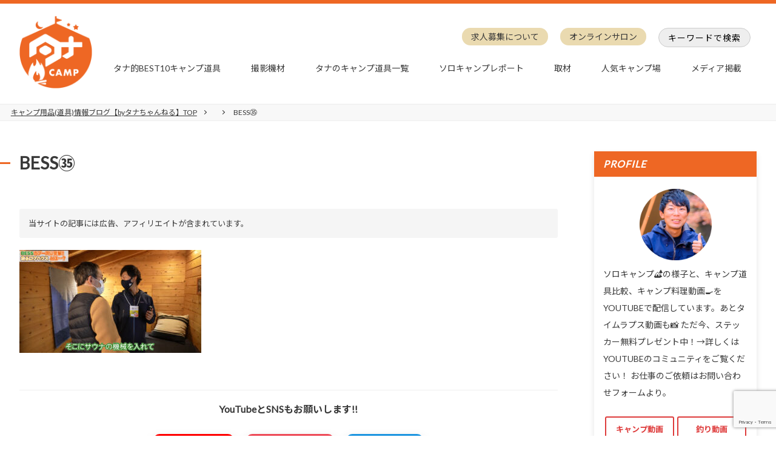

--- FILE ---
content_type: text/html; charset=UTF-8
request_url: https://tanachannell.com/28939/screenshot_20220310-1757132
body_size: 19581
content:
<!DOCTYPE html>
<html lang="ja">
<head>
<!--[if lte IE 8]><script src="http://html5shiv.googlecode.com/svn/trunk/html5.js"></script><![endif]-->
<meta charset="UTF-8">
<meta name="viewport" content="width=device-width,user-scalable=yes">
  
<link rel="stylesheet" href="https://tanachannell.com/wp-content/themes/tanachannel-v2/css/reset.css">
<link rel="stylesheet" href="https://tanachannell.com/wp-content/themes/tanachannel-v2/css/common.css">
<link rel="stylesheet" href="https://tanachannell.com/wp-content/themes/tanachannel-v2/css/style.css">
<link rel="stylesheet" href="https://tanachannell.com/wp-content/themes/tanachannel-v2/css/slick.css">
<script src="https://code.jquery.com/jquery-2.1.4.min.js"></script>
<script>window.WebFontConfig = {
  google: { families: ['Noto+Sans+JP:300,400,700,900', 'Lato'] },
  active: function() {
    sessionStorage.fonts = true;
  }
};

(function() {
  var wf = document.createElement('script');
  wf.src = 'https://ajax.googleapis.com/ajax/libs/webfont/1.6.26/webfont.js';
  wf.type = 'text/javascript';
  wf.async = 'true';
  var s = document.getElementsByTagName('script')[0];
  s.parentNode.insertBefore(wf, s);
})();</script>
<script language="javascript">
    var vc_pid = "886193477";
</script>
<script src="//aml.valuecommerce.com/vcdal.js" async></script>
<!-- Global site tag (gtag.js) - Google Analytics -->
<script async src="https://www.googletagmanager.com/gtag/js?id=UA-133723059-1"></script>
<script>
  window.dataLayer = window.dataLayer || [];
  function gtag(){dataLayer.push(arguments);}
  gtag('js', new Date());

  gtag('config', 'UA-133723059-1');
</script>
<meta name="google-site-verification" content="zr51rH5IRGLkYtbsI7fYGs6elMblss8I5__40ljXxbw" />
	<style>img:is([sizes="auto" i], [sizes^="auto," i]) { contain-intrinsic-size: 3000px 1500px }</style>
	
		<!-- All in One SEO 4.7.7 - aioseo.com -->
		<title>BESS㉟ | 【タナちゃんねる】ブログ</title>
	<meta name="robots" content="max-snippet:-1, max-image-preview:large, max-video-preview:-1" />
	<meta name="author" content="若尾さん"/>
	<meta name="google-site-verification" content="google-site-verification&quot; content=&quot;vCQvRihLoD1hcpj9XWAL3kM9kI5jleyUPlvtRPpBwr0" />
	<link rel="canonical" href="https://tanachannell.com/28939/screenshot_20220310-1757132" />
	<meta name="generator" content="All in One SEO (AIOSEO) 4.7.7" />
		<meta property="og:locale" content="ja_JP" />
		<meta property="og:site_name" content="【タナちゃんねる】ブログ" />
		<meta property="og:type" content="article" />
		<meta property="og:title" content="BESS㉟ | 【タナちゃんねる】ブログ" />
		<meta property="og:url" content="https://tanachannell.com/28939/screenshot_20220310-1757132" />
		<meta property="og:image" content="https://tanachannell.com/wp-content/uploads/2021/01/d4d28a2a00652483b592aedf8dddff37.png" />
		<meta property="og:image:secure_url" content="https://tanachannell.com/wp-content/uploads/2021/01/d4d28a2a00652483b592aedf8dddff37.png" />
		<meta property="og:image:width" content="1000" />
		<meta property="og:image:height" content="1001" />
		<meta property="article:published_time" content="2022-03-12T12:50:36+00:00" />
		<meta property="article:modified_time" content="2022-03-13T12:33:59+00:00" />
		<meta name="twitter:card" content="summary" />
		<meta name="twitter:title" content="BESS㉟ | 【タナちゃんねる】ブログ" />
		<meta name="twitter:image" content="https://tanachannell.com/wp-content/uploads/2021/01/d4d28a2a00652483b592aedf8dddff37.png" />
		<meta name="google" content="nositelinkssearchbox" />
		<script type="application/ld+json" class="aioseo-schema">
			{"@context":"https:\/\/schema.org","@graph":[{"@type":"BreadcrumbList","@id":"https:\/\/tanachannell.com\/28939\/screenshot_20220310-1757132#breadcrumblist","itemListElement":[{"@type":"ListItem","@id":"https:\/\/tanachannell.com\/#listItem","position":1,"name":"\u5bb6","item":"https:\/\/tanachannell.com\/","nextItem":{"@type":"ListItem","@id":"https:\/\/tanachannell.com\/28939\/screenshot_20220310-1757132#listItem","name":"BESS\u325f"}},{"@type":"ListItem","@id":"https:\/\/tanachannell.com\/28939\/screenshot_20220310-1757132#listItem","position":2,"name":"BESS\u325f","previousItem":{"@type":"ListItem","@id":"https:\/\/tanachannell.com\/#listItem","name":"\u5bb6"}}]},{"@type":"ItemPage","@id":"https:\/\/tanachannell.com\/28939\/screenshot_20220310-1757132#itempage","url":"https:\/\/tanachannell.com\/28939\/screenshot_20220310-1757132","name":"BESS\u325f | \u3010\u30bf\u30ca\u3061\u3083\u3093\u306d\u308b\u3011\u30d6\u30ed\u30b0","inLanguage":"ja","isPartOf":{"@id":"https:\/\/tanachannell.com\/#website"},"breadcrumb":{"@id":"https:\/\/tanachannell.com\/28939\/screenshot_20220310-1757132#breadcrumblist"},"author":{"@id":"https:\/\/tanachannell.com\/author\/tana-writer-wakao#author"},"creator":{"@id":"https:\/\/tanachannell.com\/author\/tana-writer-wakao#author"},"datePublished":"2022-03-12T21:50:36+09:00","dateModified":"2022-03-13T21:33:59+09:00"},{"@type":"Organization","@id":"https:\/\/tanachannell.com\/#organization","name":"\u3010\u30bf\u30ca\u3061\u3083\u3093\u306d\u308b\u3011\u30d6\u30ed\u30b0","description":"\u30bd\u30ed\u30ad\u30e3\u30f3\u30d7\uff0f\u711a\u304d\u706b\u6599\u7406\uff0f\u98ef\u30c6\u30ed\u52d5\u753b","url":"https:\/\/tanachannell.com\/"},{"@type":"Person","@id":"https:\/\/tanachannell.com\/author\/tana-writer-wakao#author","url":"https:\/\/tanachannell.com\/author\/tana-writer-wakao","name":"\u82e5\u5c3e\u3055\u3093","image":{"@type":"ImageObject","@id":"https:\/\/tanachannell.com\/28939\/screenshot_20220310-1757132#authorImage","url":"https:\/\/secure.gravatar.com\/avatar\/b703efcebbf7bcd7620578eaf0b0b7a0?s=96&d=mm&r=g","width":96,"height":96,"caption":"\u82e5\u5c3e\u3055\u3093"}},{"@type":"WebSite","@id":"https:\/\/tanachannell.com\/#website","url":"https:\/\/tanachannell.com\/","name":"\u3010\u30bf\u30ca\u3061\u3083\u3093\u306d\u308b\u3011\u30d6\u30ed\u30b0","description":"\u30bd\u30ed\u30ad\u30e3\u30f3\u30d7\uff0f\u711a\u304d\u706b\u6599\u7406\uff0f\u98ef\u30c6\u30ed\u52d5\u753b","inLanguage":"ja","publisher":{"@id":"https:\/\/tanachannell.com\/#organization"}}]}
		</script>
		<!-- All in One SEO -->

<link rel="alternate" type="application/rss+xml" title="【タナちゃんねる】ブログ &raquo; BESS㉟ のコメントのフィード" href="https://tanachannell.com/28939/screenshot_20220310-1757132/feed" />
<link rel='stylesheet' id='wp-block-library-css' href='https://tanachannell.com/wp-includes/css/dist/block-library/style.min.css?ver=6.7.4' media='all' />
<style id='rinkerg-gutenberg-rinker-style-inline-css'>
.wp-block-create-block-block{background-color:#21759b;color:#fff;padding:2px}

</style>
<style id='classic-theme-styles-inline-css'>
/*! This file is auto-generated */
.wp-block-button__link{color:#fff;background-color:#32373c;border-radius:9999px;box-shadow:none;text-decoration:none;padding:calc(.667em + 2px) calc(1.333em + 2px);font-size:1.125em}.wp-block-file__button{background:#32373c;color:#fff;text-decoration:none}
</style>
<style id='global-styles-inline-css'>
:root{--wp--preset--aspect-ratio--square: 1;--wp--preset--aspect-ratio--4-3: 4/3;--wp--preset--aspect-ratio--3-4: 3/4;--wp--preset--aspect-ratio--3-2: 3/2;--wp--preset--aspect-ratio--2-3: 2/3;--wp--preset--aspect-ratio--16-9: 16/9;--wp--preset--aspect-ratio--9-16: 9/16;--wp--preset--color--black: #000000;--wp--preset--color--cyan-bluish-gray: #abb8c3;--wp--preset--color--white: #ffffff;--wp--preset--color--pale-pink: #f78da7;--wp--preset--color--vivid-red: #cf2e2e;--wp--preset--color--luminous-vivid-orange: #ff6900;--wp--preset--color--luminous-vivid-amber: #fcb900;--wp--preset--color--light-green-cyan: #7bdcb5;--wp--preset--color--vivid-green-cyan: #00d084;--wp--preset--color--pale-cyan-blue: #8ed1fc;--wp--preset--color--vivid-cyan-blue: #0693e3;--wp--preset--color--vivid-purple: #9b51e0;--wp--preset--gradient--vivid-cyan-blue-to-vivid-purple: linear-gradient(135deg,rgba(6,147,227,1) 0%,rgb(155,81,224) 100%);--wp--preset--gradient--light-green-cyan-to-vivid-green-cyan: linear-gradient(135deg,rgb(122,220,180) 0%,rgb(0,208,130) 100%);--wp--preset--gradient--luminous-vivid-amber-to-luminous-vivid-orange: linear-gradient(135deg,rgba(252,185,0,1) 0%,rgba(255,105,0,1) 100%);--wp--preset--gradient--luminous-vivid-orange-to-vivid-red: linear-gradient(135deg,rgba(255,105,0,1) 0%,rgb(207,46,46) 100%);--wp--preset--gradient--very-light-gray-to-cyan-bluish-gray: linear-gradient(135deg,rgb(238,238,238) 0%,rgb(169,184,195) 100%);--wp--preset--gradient--cool-to-warm-spectrum: linear-gradient(135deg,rgb(74,234,220) 0%,rgb(151,120,209) 20%,rgb(207,42,186) 40%,rgb(238,44,130) 60%,rgb(251,105,98) 80%,rgb(254,248,76) 100%);--wp--preset--gradient--blush-light-purple: linear-gradient(135deg,rgb(255,206,236) 0%,rgb(152,150,240) 100%);--wp--preset--gradient--blush-bordeaux: linear-gradient(135deg,rgb(254,205,165) 0%,rgb(254,45,45) 50%,rgb(107,0,62) 100%);--wp--preset--gradient--luminous-dusk: linear-gradient(135deg,rgb(255,203,112) 0%,rgb(199,81,192) 50%,rgb(65,88,208) 100%);--wp--preset--gradient--pale-ocean: linear-gradient(135deg,rgb(255,245,203) 0%,rgb(182,227,212) 50%,rgb(51,167,181) 100%);--wp--preset--gradient--electric-grass: linear-gradient(135deg,rgb(202,248,128) 0%,rgb(113,206,126) 100%);--wp--preset--gradient--midnight: linear-gradient(135deg,rgb(2,3,129) 0%,rgb(40,116,252) 100%);--wp--preset--font-size--small: 13px;--wp--preset--font-size--medium: 20px;--wp--preset--font-size--large: 36px;--wp--preset--font-size--x-large: 42px;--wp--preset--spacing--20: 0.44rem;--wp--preset--spacing--30: 0.67rem;--wp--preset--spacing--40: 1rem;--wp--preset--spacing--50: 1.5rem;--wp--preset--spacing--60: 2.25rem;--wp--preset--spacing--70: 3.38rem;--wp--preset--spacing--80: 5.06rem;--wp--preset--shadow--natural: 6px 6px 9px rgba(0, 0, 0, 0.2);--wp--preset--shadow--deep: 12px 12px 50px rgba(0, 0, 0, 0.4);--wp--preset--shadow--sharp: 6px 6px 0px rgba(0, 0, 0, 0.2);--wp--preset--shadow--outlined: 6px 6px 0px -3px rgba(255, 255, 255, 1), 6px 6px rgba(0, 0, 0, 1);--wp--preset--shadow--crisp: 6px 6px 0px rgba(0, 0, 0, 1);}:where(.is-layout-flex){gap: 0.5em;}:where(.is-layout-grid){gap: 0.5em;}body .is-layout-flex{display: flex;}.is-layout-flex{flex-wrap: wrap;align-items: center;}.is-layout-flex > :is(*, div){margin: 0;}body .is-layout-grid{display: grid;}.is-layout-grid > :is(*, div){margin: 0;}:where(.wp-block-columns.is-layout-flex){gap: 2em;}:where(.wp-block-columns.is-layout-grid){gap: 2em;}:where(.wp-block-post-template.is-layout-flex){gap: 1.25em;}:where(.wp-block-post-template.is-layout-grid){gap: 1.25em;}.has-black-color{color: var(--wp--preset--color--black) !important;}.has-cyan-bluish-gray-color{color: var(--wp--preset--color--cyan-bluish-gray) !important;}.has-white-color{color: var(--wp--preset--color--white) !important;}.has-pale-pink-color{color: var(--wp--preset--color--pale-pink) !important;}.has-vivid-red-color{color: var(--wp--preset--color--vivid-red) !important;}.has-luminous-vivid-orange-color{color: var(--wp--preset--color--luminous-vivid-orange) !important;}.has-luminous-vivid-amber-color{color: var(--wp--preset--color--luminous-vivid-amber) !important;}.has-light-green-cyan-color{color: var(--wp--preset--color--light-green-cyan) !important;}.has-vivid-green-cyan-color{color: var(--wp--preset--color--vivid-green-cyan) !important;}.has-pale-cyan-blue-color{color: var(--wp--preset--color--pale-cyan-blue) !important;}.has-vivid-cyan-blue-color{color: var(--wp--preset--color--vivid-cyan-blue) !important;}.has-vivid-purple-color{color: var(--wp--preset--color--vivid-purple) !important;}.has-black-background-color{background-color: var(--wp--preset--color--black) !important;}.has-cyan-bluish-gray-background-color{background-color: var(--wp--preset--color--cyan-bluish-gray) !important;}.has-white-background-color{background-color: var(--wp--preset--color--white) !important;}.has-pale-pink-background-color{background-color: var(--wp--preset--color--pale-pink) !important;}.has-vivid-red-background-color{background-color: var(--wp--preset--color--vivid-red) !important;}.has-luminous-vivid-orange-background-color{background-color: var(--wp--preset--color--luminous-vivid-orange) !important;}.has-luminous-vivid-amber-background-color{background-color: var(--wp--preset--color--luminous-vivid-amber) !important;}.has-light-green-cyan-background-color{background-color: var(--wp--preset--color--light-green-cyan) !important;}.has-vivid-green-cyan-background-color{background-color: var(--wp--preset--color--vivid-green-cyan) !important;}.has-pale-cyan-blue-background-color{background-color: var(--wp--preset--color--pale-cyan-blue) !important;}.has-vivid-cyan-blue-background-color{background-color: var(--wp--preset--color--vivid-cyan-blue) !important;}.has-vivid-purple-background-color{background-color: var(--wp--preset--color--vivid-purple) !important;}.has-black-border-color{border-color: var(--wp--preset--color--black) !important;}.has-cyan-bluish-gray-border-color{border-color: var(--wp--preset--color--cyan-bluish-gray) !important;}.has-white-border-color{border-color: var(--wp--preset--color--white) !important;}.has-pale-pink-border-color{border-color: var(--wp--preset--color--pale-pink) !important;}.has-vivid-red-border-color{border-color: var(--wp--preset--color--vivid-red) !important;}.has-luminous-vivid-orange-border-color{border-color: var(--wp--preset--color--luminous-vivid-orange) !important;}.has-luminous-vivid-amber-border-color{border-color: var(--wp--preset--color--luminous-vivid-amber) !important;}.has-light-green-cyan-border-color{border-color: var(--wp--preset--color--light-green-cyan) !important;}.has-vivid-green-cyan-border-color{border-color: var(--wp--preset--color--vivid-green-cyan) !important;}.has-pale-cyan-blue-border-color{border-color: var(--wp--preset--color--pale-cyan-blue) !important;}.has-vivid-cyan-blue-border-color{border-color: var(--wp--preset--color--vivid-cyan-blue) !important;}.has-vivid-purple-border-color{border-color: var(--wp--preset--color--vivid-purple) !important;}.has-vivid-cyan-blue-to-vivid-purple-gradient-background{background: var(--wp--preset--gradient--vivid-cyan-blue-to-vivid-purple) !important;}.has-light-green-cyan-to-vivid-green-cyan-gradient-background{background: var(--wp--preset--gradient--light-green-cyan-to-vivid-green-cyan) !important;}.has-luminous-vivid-amber-to-luminous-vivid-orange-gradient-background{background: var(--wp--preset--gradient--luminous-vivid-amber-to-luminous-vivid-orange) !important;}.has-luminous-vivid-orange-to-vivid-red-gradient-background{background: var(--wp--preset--gradient--luminous-vivid-orange-to-vivid-red) !important;}.has-very-light-gray-to-cyan-bluish-gray-gradient-background{background: var(--wp--preset--gradient--very-light-gray-to-cyan-bluish-gray) !important;}.has-cool-to-warm-spectrum-gradient-background{background: var(--wp--preset--gradient--cool-to-warm-spectrum) !important;}.has-blush-light-purple-gradient-background{background: var(--wp--preset--gradient--blush-light-purple) !important;}.has-blush-bordeaux-gradient-background{background: var(--wp--preset--gradient--blush-bordeaux) !important;}.has-luminous-dusk-gradient-background{background: var(--wp--preset--gradient--luminous-dusk) !important;}.has-pale-ocean-gradient-background{background: var(--wp--preset--gradient--pale-ocean) !important;}.has-electric-grass-gradient-background{background: var(--wp--preset--gradient--electric-grass) !important;}.has-midnight-gradient-background{background: var(--wp--preset--gradient--midnight) !important;}.has-small-font-size{font-size: var(--wp--preset--font-size--small) !important;}.has-medium-font-size{font-size: var(--wp--preset--font-size--medium) !important;}.has-large-font-size{font-size: var(--wp--preset--font-size--large) !important;}.has-x-large-font-size{font-size: var(--wp--preset--font-size--x-large) !important;}
:where(.wp-block-post-template.is-layout-flex){gap: 1.25em;}:where(.wp-block-post-template.is-layout-grid){gap: 1.25em;}
:where(.wp-block-columns.is-layout-flex){gap: 2em;}:where(.wp-block-columns.is-layout-grid){gap: 2em;}
:root :where(.wp-block-pullquote){font-size: 1.5em;line-height: 1.6;}
</style>
<link rel='stylesheet' id='contact-form-7-css' href='https://tanachannell.com/wp-content/plugins/contact-form-7/includes/css/styles.css?ver=6.0.1' media='all' />
<link rel='stylesheet' id='yyi_rinker_stylesheet-css' href='https://tanachannell.com/wp-content/plugins/yyi-rinker/css/style.css?v=1.11.1&#038;ver=6.7.4' media='all' />
<style id='rocket-lazyload-inline-css'>
.rll-youtube-player{position:relative;padding-bottom:56.23%;height:0;overflow:hidden;max-width:100%;}.rll-youtube-player:focus-within{outline: 2px solid currentColor;outline-offset: 5px;}.rll-youtube-player iframe{position:absolute;top:0;left:0;width:100%;height:100%;z-index:100;background:0 0}.rll-youtube-player img{bottom:0;display:block;left:0;margin:auto;max-width:100%;width:100%;position:absolute;right:0;top:0;border:none;height:auto;-webkit-transition:.4s all;-moz-transition:.4s all;transition:.4s all}.rll-youtube-player img:hover{-webkit-filter:brightness(75%)}.rll-youtube-player .play{height:100%;width:100%;left:0;top:0;position:absolute;background:url(https://tanachannell.com/wp-content/plugins/rocket-lazy-load/assets/img/youtube.png) no-repeat center;background-color: transparent !important;cursor:pointer;border:none;}
</style>
<link rel="https://api.w.org/" href="https://tanachannell.com/wp-json/" /><link rel="alternate" title="JSON" type="application/json" href="https://tanachannell.com/wp-json/wp/v2/media/28923" /><link rel='shortlink' href='https://tanachannell.com/?p=28923' />
<link rel="alternate" title="oEmbed (JSON)" type="application/json+oembed" href="https://tanachannell.com/wp-json/oembed/1.0/embed?url=https%3A%2F%2Ftanachannell.com%2F28939%2Fscreenshot_20220310-1757132" />
<link rel="alternate" title="oEmbed (XML)" type="text/xml+oembed" href="https://tanachannell.com/wp-json/oembed/1.0/embed?url=https%3A%2F%2Ftanachannell.com%2F28939%2Fscreenshot_20220310-1757132&#038;format=xml" />
<script language="javascript">
    var vc_pid = "886663363";
</script><script src="//aml.valuecommerce.com/vcdal.js" async></script><style>
.yyi-rinker-images {
    display: flex;
    justify-content: center;
    align-items: center;
    position: relative;

}
div.yyi-rinker-image img.yyi-rinker-main-img.hidden {
    display: none;
}

.yyi-rinker-images-arrow {
    cursor: pointer;
    position: absolute;
    top: 50%;
    display: block;
    margin-top: -11px;
    opacity: 0.6;
    width: 22px;
}

.yyi-rinker-images-arrow-left{
    left: -10px;
}
.yyi-rinker-images-arrow-right{
    right: -10px;
}

.yyi-rinker-images-arrow-left.hidden {
    display: none;
}

.yyi-rinker-images-arrow-right.hidden {
    display: none;
}
div.yyi-rinker-contents.yyi-rinker-design-tate  div.yyi-rinker-box{
    flex-direction: column;
}

div.yyi-rinker-contents.yyi-rinker-design-slim div.yyi-rinker-box .yyi-rinker-links {
    flex-direction: column;
}

div.yyi-rinker-contents.yyi-rinker-design-slim div.yyi-rinker-info {
    width: 100%;
}

div.yyi-rinker-contents.yyi-rinker-design-slim .yyi-rinker-title {
    text-align: center;
}

div.yyi-rinker-contents.yyi-rinker-design-slim .yyi-rinker-links {
    text-align: center;
}
div.yyi-rinker-contents.yyi-rinker-design-slim .yyi-rinker-image {
    margin: auto;
}

div.yyi-rinker-contents.yyi-rinker-design-slim div.yyi-rinker-info ul.yyi-rinker-links li {
	align-self: stretch;
}
div.yyi-rinker-contents.yyi-rinker-design-slim div.yyi-rinker-box div.yyi-rinker-info {
	padding: 0;
}
div.yyi-rinker-contents.yyi-rinker-design-slim div.yyi-rinker-box {
	flex-direction: column;
	padding: 14px 5px 0;
}

.yyi-rinker-design-slim div.yyi-rinker-box div.yyi-rinker-info {
	text-align: center;
}

.yyi-rinker-design-slim div.price-box span.price {
	display: block;
}

div.yyi-rinker-contents.yyi-rinker-design-slim div.yyi-rinker-info div.yyi-rinker-title a{
	font-size:16px;
}

div.yyi-rinker-contents.yyi-rinker-design-slim ul.yyi-rinker-links li.amazonkindlelink:before,  div.yyi-rinker-contents.yyi-rinker-design-slim ul.yyi-rinker-links li.amazonlink:before,  div.yyi-rinker-contents.yyi-rinker-design-slim ul.yyi-rinker-links li.rakutenlink:before, div.yyi-rinker-contents.yyi-rinker-design-slim ul.yyi-rinker-links li.yahoolink:before, div.yyi-rinker-contents.yyi-rinker-design-slim ul.yyi-rinker-links li.mercarilink:before {
	font-size:12px;
}

div.yyi-rinker-contents.yyi-rinker-design-slim ul.yyi-rinker-links li a {
	font-size: 13px;
}
.entry-content ul.yyi-rinker-links li {
	padding: 0;
}

div.yyi-rinker-contents .yyi-rinker-attention.attention_desing_right_ribbon {
    width: 89px;
    height: 91px;
    position: absolute;
    top: -1px;
    right: -1px;
    left: auto;
    overflow: hidden;
}

div.yyi-rinker-contents .yyi-rinker-attention.attention_desing_right_ribbon span {
    display: inline-block;
    width: 146px;
    position: absolute;
    padding: 4px 0;
    left: -13px;
    top: 12px;
    text-align: center;
    font-size: 12px;
    line-height: 24px;
    -webkit-transform: rotate(45deg);
    transform: rotate(45deg);
    box-shadow: 0 1px 3px rgba(0, 0, 0, 0.2);
}

div.yyi-rinker-contents .yyi-rinker-attention.attention_desing_right_ribbon {
    background: none;
}
.yyi-rinker-attention.attention_desing_right_ribbon .yyi-rinker-attention-after,
.yyi-rinker-attention.attention_desing_right_ribbon .yyi-rinker-attention-before{
display:none;
}
div.yyi-rinker-use-right_ribbon div.yyi-rinker-title {
    margin-right: 2rem;
}

				</style><link rel="amphtml" href="https://tanachannell.com/28939/screenshot_20220310-1757132?amp"><link rel="icon" href="https://tanachannell.com/wp-content/uploads/2019/11/cropped-logo-tana-1-32x32.png" sizes="32x32" />
<link rel="icon" href="https://tanachannell.com/wp-content/uploads/2019/11/cropped-logo-tana-1-192x192.png" sizes="192x192" />
<link rel="apple-touch-icon" href="https://tanachannell.com/wp-content/uploads/2019/11/cropped-logo-tana-1-180x180.png" />
<meta name="msapplication-TileImage" content="https://tanachannell.com/wp-content/uploads/2019/11/cropped-logo-tana-1-270x270.png" />
		<style id="wp-custom-css">
			table, td, th{
    border: 1px solid black;
}		</style>
		<noscript><style id="rocket-lazyload-nojs-css">.rll-youtube-player, [data-lazy-src]{display:none !important;}</style></noscript></head>
<body>

<div id="wrapper" class="top">
	<header class="hd">
		<div class="inner">
			<h1 class="hd-logo"><a href="https://tanachannell.com/"><img src="data:image/svg+xml,%3Csvg%20xmlns='http://www.w3.org/2000/svg'%20viewBox='0%200%200%200'%3E%3C/svg%3E" alt="" data-lazy-src="https://tanachannell.com/wp-content/themes/tanachannel-v2/img/logo.png"><noscript><img src="https://tanachannell.com/wp-content/themes/tanachannel-v2/img/logo.png" alt=""></noscript></a></h1>
			<div class="hd_nav">
				<button class="nav_btn for-tb-sp"><span></span></button>
				<nav class="nav">
					<ul class="nav_first">
            <li><a href="https://tanachannell.com/recruitment">求人募集について</a></li>
						<li><a href="https://tanachannell.com/3341">オンラインサロン</a></li>
												<li class="nav_first-srch for-pc"><button>キーワードで検索</button></li>
					</ul>
					<div class="srch for-tb-sp">
						<div class="srch_wrap">
							<form method="get" class="searchform_box" action="https://tanachannell.com/">
								<input type="text" placeholder="キーワードで検索" name="s" id="s">
								<button type="submit">検索</button>
							</form>
							<dl>
								<dt>よく検索されるキーワード</dt>
								<dd>
									<ul>
										<li><a href="https://tanachannell.com/tag/%e3%82%ad%e3%83%a3%e3%83%b3%e3%83%97%e9%81%93%e5%85%b7">キャンプ道具</a></li><li><a href="https://tanachannell.com/tag/%e3%82%ad%e3%83%a3%e3%83%b3%e3%83%97%e9%81%93%e5%85%b7%e7%b4%b9%e4%bb%8b">キャンプ道具紹介</a></li><li><a href="https://tanachannell.com/tag/%e5%8f%96%e6%9d%90">取材</a></li><li><a href="https://tanachannell.com/tag/%e3%82%bd%e3%83%ad%e3%82%ad%e3%83%a3%e3%83%b3%e3%83%97">ソロキャンプ</a></li><li><a href="https://tanachannell.com/tag/%e3%83%95%e3%82%a1%e3%83%9f%e3%83%aa%e3%83%bc%e3%82%ad%e3%83%a3%e3%83%b3%e3%83%97">ファミリーキャンプ</a></li><li><a href="https://tanachannell.com/tag/%e5%b0%be%e4%b8%8a%e7%a5%90%e4%b8%80%e9%83%8e">尾上祐一郎</a></li><li><a href="https://tanachannell.com/tag/%e3%82%b9%e3%83%8e%e3%83%bc%e3%83%94%e3%83%bc%e3%82%af">スノーピーク</a></li><li><a href="https://tanachannell.com/tag/%e3%82%b3%e3%83%bc%e3%83%ab%e3%83%9e%e3%83%b3">コールマン</a></li><li><a href="https://tanachannell.com/tag/%e3%82%ad%e3%83%a3%e3%83%b3%e3%83%97%e7%94%a8%e5%93%81">キャンプ用品</a></li><li><a href="https://tanachannell.com/tag/%e3%83%86%e3%83%b3%e3%83%88">テント</a></li>									</ul>
								</dd>
							</dl>
						</div>
						<button class="srch-close for-pc"></button>
					</div>
					<ul class="nav_second"><li id="menu-item-42" class="menu-item menu-item-type-custom menu-item-object-custom menu-item-home menu-item-42"><a href="http://tanachannell.com/">ホーム</a></li>
<li id="menu-item-2290" class="menu-item menu-item-type-post_type menu-item-object-post menu-item-2290"><a href="https://tanachannell.com/1716">タナ的BEST10キャンプ道具</a></li>
<li id="menu-item-3219" class="menu-item menu-item-type-custom menu-item-object-custom menu-item-3219"><a href="http://tanachannell.com/3151">撮影機材</a></li>
<li id="menu-item-3218" class="menu-item menu-item-type-custom menu-item-object-custom menu-item-3218"><a href="http://tanachannell.com/3144">タナのキャンプ道具一覧</a></li>
<li id="menu-item-2289" class="menu-item menu-item-type-taxonomy menu-item-object-category menu-item-2289"><a href="https://tanachannell.com/category/camp/camp-report">ソロキャンプレポート</a></li>
<li id="menu-item-40" class="menu-item menu-item-type-taxonomy menu-item-object-category menu-item-40"><a href="https://tanachannell.com/category/youtuber">取材</a></li>
<li id="menu-item-2288" class="menu-item menu-item-type-taxonomy menu-item-object-category menu-item-2288"><a href="https://tanachannell.com/category/campsite">人気キャンプ場</a></li>
<li id="menu-item-25932" class="menu-item menu-item-type-custom menu-item-object-custom menu-item-25932"><a href="/press/">メディア掲載</a></li>
<li id="menu-item-2283" class="for-tb-sp menu-item menu-item-type-custom menu-item-object-custom menu-item-2283"><a target="_blank" href="https://www.youtube.com/channel/UCP1hGh6tV50pS_5yTPi0mgQ">YOUTUBEを見る</a></li>
<li id="menu-item-2282" class="for-tb-sp menu-item menu-item-type-post_type menu-item-object-page menu-item-2282"><a target="_blank" href="https://tanachannell.com/contact">お問い合わせ</a></li>
</ul>				</nav>
			</div>
		</div>
	</header>
	<div class="breadcrumb">
		<ol itemscope itemtype="http://schema.org/BreadcrumbList">
			<li itemprop="itemListElement" itemscope itemtype="http://schema.org/ListItem"><a itemprop="item" href="https://tanachannell.com/">キャンプ用品(道具)情報ブログ【byタナちゃんねる】TOP</a><meta itemprop="position" content="1"></li>
			<li itemprop="itemListElement" itemscope itemtype="http://schema.org/ListItem"><a itemprop="item" href=""></a><meta itemprop="position" content="2"></li>
			<li itemprop="itemListElement" itemscope itemtype="http://schema.org/ListItem"><span itemprop="item">BESS㉟</span><meta itemprop="position" content="3"></li>
		</ol>
	</div>
	<div class="wrap">
		<main class="main post">
						<article class="post_wrap">
				<header class="post_head">
					<h1 class="post_head-title">BESS㉟</h1>
					<ul class="post_head-cat"><li></li></ul>									</header>

                <style>
          .koukoku-text {
            font-size: 13px;
            background-color: #F5F5F5;
            padding: 15px;
            margin: 20px 0;
            border-radius: 3px
          }
        </style>
                  <div class="koukoku-text">
            当サイトの記事には広告、アフィリエイトが含まれています。
          </div>
        
				<section class="post_body">
					<p class="attachment"><a href='https://tanachannell.com/wp-content/uploads/2022/03/Screenshot_20220310-1757132.jpg'><img fetchpriority="high" decoding="async" width="300" height="170" src="data:image/svg+xml,%3Csvg%20xmlns='http://www.w3.org/2000/svg'%20viewBox='0%200%20300%20170'%3E%3C/svg%3E" class="attachment-medium size-medium" alt="" data-lazy-srcset="https://tanachannell.com/wp-content/uploads/2022/03/Screenshot_20220310-1757132-300x170.jpg 300w, https://tanachannell.com/wp-content/uploads/2022/03/Screenshot_20220310-1757132-1024x579.jpg 1024w, https://tanachannell.com/wp-content/uploads/2022/03/Screenshot_20220310-1757132-768x434.jpg 768w, https://tanachannell.com/wp-content/uploads/2022/03/Screenshot_20220310-1757132-1536x869.jpg 1536w, https://tanachannell.com/wp-content/uploads/2022/03/Screenshot_20220310-1757132-640x360.jpg 640w, https://tanachannell.com/wp-content/uploads/2022/03/Screenshot_20220310-1757132-240x135.jpg 240w, https://tanachannell.com/wp-content/uploads/2022/03/Screenshot_20220310-1757132.jpg 1910w" data-lazy-sizes="(max-width: 300px) 100vw, 300px" data-lazy-src="https://tanachannell.com/wp-content/uploads/2022/03/Screenshot_20220310-1757132-300x170.jpg" /><noscript><img fetchpriority="high" decoding="async" width="300" height="170" src="https://tanachannell.com/wp-content/uploads/2022/03/Screenshot_20220310-1757132-300x170.jpg" class="attachment-medium size-medium" alt="" srcset="https://tanachannell.com/wp-content/uploads/2022/03/Screenshot_20220310-1757132-300x170.jpg 300w, https://tanachannell.com/wp-content/uploads/2022/03/Screenshot_20220310-1757132-1024x579.jpg 1024w, https://tanachannell.com/wp-content/uploads/2022/03/Screenshot_20220310-1757132-768x434.jpg 768w, https://tanachannell.com/wp-content/uploads/2022/03/Screenshot_20220310-1757132-1536x869.jpg 1536w, https://tanachannell.com/wp-content/uploads/2022/03/Screenshot_20220310-1757132-640x360.jpg 640w, https://tanachannell.com/wp-content/uploads/2022/03/Screenshot_20220310-1757132-240x135.jpg 240w, https://tanachannell.com/wp-content/uploads/2022/03/Screenshot_20220310-1757132.jpg 1910w" sizes="(max-width: 300px) 100vw, 300px" /></noscript></a></p>
				</section>
				<!--        <div class="post_shopBanner">-->
<!--          <a target="_blank" href="https://shop.tanachannell.com/">-->
<!--            <picture>-->
<!--              <source data-lazy-srcset="--><!--/img/ec/ec_banner_750-150-01.png"-->
<!--                      media="(min-width: 768px)">-->
<!--              <img src="--><!--/img/ec/ec_banner_750-250-01.png" alt="公式オンラインストア OPEN">-->
<!--            </picture>-->
<!--          </a>-->
<!--        </div>-->
				<footer class="post_foot">
					<p>YouTubeとSNSもお願いします!!</p>
					<ul class="post_foot-sns">
						<li class="post_foot-sns--youtube"><a href="https://www.youtube.com/channel/UCP1hGh6tV50pS_5yTPi0mgQ" target="_blank"><span class="ico-icon"><img src="data:image/svg+xml,%3Csvg%20xmlns='http://www.w3.org/2000/svg'%20viewBox='0%200%200%200'%3E%3C/svg%3E" alt="YouTube" data-lazy-src="https://tanachannell.com/wp-content/themes/tanachannel-v2/img/youtube-w.png"><noscript><img src="https://tanachannell.com/wp-content/themes/tanachannel-v2/img/youtube-w.png" alt="YouTube"></noscript></span><span class="ico-text">Youtube</span></a></li>
						<li class="post_foot-sns--instagram"><a href="https://www.instagram.com/tanachannell/" target="_blank"><span class="ico-icon"><img src="data:image/svg+xml,%3Csvg%20xmlns='http://www.w3.org/2000/svg'%20viewBox='0%200%200%200'%3E%3C/svg%3E" alt="Instagram" data-lazy-src="https://tanachannell.com/wp-content/themes/tanachannel-v2/img/instagram-w.png"><noscript><img src="https://tanachannell.com/wp-content/themes/tanachannel-v2/img/instagram-w.png" alt="Instagram"></noscript></span><span class="ico-text">Instagram</span></a></li>
						<li class="post_foot-sns--twitter"><a href="https://twitter.com/tanachannell" target="_blank"><span class="ico-icon"><img src="data:image/svg+xml,%3Csvg%20xmlns='http://www.w3.org/2000/svg'%20viewBox='0%200%200%200'%3E%3C/svg%3E" alt="Twitter" data-lazy-src="https://tanachannell.com/wp-content/themes/tanachannel-v2/img/twitter-w.png"><noscript><img src="https://tanachannell.com/wp-content/themes/tanachannel-v2/img/twitter-w.png" alt="Twitter"></noscript></span><span class="ico-text">Twitter</span></a></li>
					</ul>
				</footer>
			</article>
			<div class="post_comments">
				<div class="comments"><!-- comments start -->
<div class="comments-area">
        	<div id="respond" class="comment-respond">
		<h3 id="reply-title" class="comment-reply-title"><span>タナです！コメント待ってます！</span> <small><a rel="nofollow" id="cancel-comment-reply-link" href="/28939/screenshot_20220310-1757132#respond" style="display:none;">コメントをキャンセル</a></small></h3><form action="https://tanachannell.com/wp-comments-post.php" method="post" id="commentform" class="comment-form"><p class="comment-notes">道具について、キャンプについて、ぜひご意見やご感想を投稿してください！全て私、タナが目を通します！</p><p class="comment-form-comment"><textarea id="comment" name="comment" rows="3" aria-required="true" placeholder="コメントを入力してください"></textarea></p><p class="comments-form-author"><label for="author">名前</label><input id="author" name="author" type="text" value=""></p>
<p><img src="data:image/svg+xml,%3Csvg%20xmlns='http://www.w3.org/2000/svg'%20viewBox='0%200%200%200'%3E%3C/svg%3E" alt="CAPTCHA" data-lazy-src="https://tanachannell.com/wp-content/siteguard/1166879914.png"><noscript><img src="https://tanachannell.com/wp-content/siteguard/1166879914.png" alt="CAPTCHA"></noscript></p><p><label for="siteguard_captcha">上に表示された文字を入力してください。</label><br /><input type="text" name="siteguard_captcha" id="siteguard_captcha" class="input" value="" size="10" aria-required="true" /><input type="hidden" name="siteguard_captcha_prefix" id="siteguard_captcha_prefix" value="1166879914" /></p><p class="form-submit"><input name="submit" type="submit" id="submit" class="submit" value="送信" /> <input type='hidden' name='comment_post_ID' value='28923' id='comment_post_ID' />
<input type='hidden' name='comment_parent' id='comment_parent' value='0' />
</p></form>	</div><!-- #respond -->
	     <!-- comments-list end -->
</div>
<!-- comments end --></div>
			</div>
			<div class="post_last">
				<section class="post_last-block post_last-list">
					<h2>最新記事</h2>
											<article class="post_last-item"><a href="https://tanachannell.com/42796">
							<p><img src="data:image/svg+xml,%3Csvg%20xmlns='http://www.w3.org/2000/svg'%20viewBox='0%200%200%200'%3E%3C/svg%3E" class="attachment-post-thumbnail size-post-thumbnail wp-post-image" alt="TOKYO CRAFTS新製品" decoding="async" data-lazy-srcset="https://tanachannell.com/wp-content/uploads/2026/01/39cd57cde0855468f82ac33a21bdd31b.jpg 1280w, https://tanachannell.com/wp-content/uploads/2026/01/39cd57cde0855468f82ac33a21bdd31b-300x169.jpg 300w, https://tanachannell.com/wp-content/uploads/2026/01/39cd57cde0855468f82ac33a21bdd31b-1024x576.jpg 1024w, https://tanachannell.com/wp-content/uploads/2026/01/39cd57cde0855468f82ac33a21bdd31b-768x432.jpg 768w, https://tanachannell.com/wp-content/uploads/2026/01/39cd57cde0855468f82ac33a21bdd31b-640x360.jpg 640w, https://tanachannell.com/wp-content/uploads/2026/01/39cd57cde0855468f82ac33a21bdd31b-240x135.jpg 240w" data-lazy-sizes="(max-width: 1280px) 100vw, 1280px" data-lazy-src="https://tanachannell.com/wp-content/uploads/2026/01/39cd57cde0855468f82ac33a21bdd31b.jpg" /><noscript><img src="https://tanachannell.com/wp-content/uploads/2026/01/39cd57cde0855468f82ac33a21bdd31b.jpg" class="attachment-post-thumbnail size-post-thumbnail wp-post-image" alt="TOKYO CRAFTS新製品" decoding="async" srcset="https://tanachannell.com/wp-content/uploads/2026/01/39cd57cde0855468f82ac33a21bdd31b.jpg 1280w, https://tanachannell.com/wp-content/uploads/2026/01/39cd57cde0855468f82ac33a21bdd31b-300x169.jpg 300w, https://tanachannell.com/wp-content/uploads/2026/01/39cd57cde0855468f82ac33a21bdd31b-1024x576.jpg 1024w, https://tanachannell.com/wp-content/uploads/2026/01/39cd57cde0855468f82ac33a21bdd31b-768x432.jpg 768w, https://tanachannell.com/wp-content/uploads/2026/01/39cd57cde0855468f82ac33a21bdd31b-640x360.jpg 640w, https://tanachannell.com/wp-content/uploads/2026/01/39cd57cde0855468f82ac33a21bdd31b-240x135.jpg 240w" sizes="(max-width: 1280px) 100vw, 1280px" /></noscript></p>
							<dl>
								<dt>【TOKYO CRAFTS 5周年記念】ウィングフォートブラックを含む新製品9アイテムを徹底紹介！</dt>
								<dd>2026年になり、TOKYO CRAFTSはついに5周年を迎えます。その節目を記念して登場するのが、“ブラック”をテーマにした特別モデル＆新製品シリーズ。 今回登場するのは、こちらの9アイテムです。 ウィングフォート 5…</dd>
							</dl>
						</a></article>
											<article class="post_last-item"><a href="https://tanachannell.com/42711">
							<p><img src="data:image/svg+xml,%3Csvg%20xmlns='http://www.w3.org/2000/svg'%20viewBox='0%200%200%200'%3E%3C/svg%3E" class="attachment-post-thumbnail size-post-thumbnail wp-post-image" alt="TOKYO CRAFTS新製品" decoding="async" data-lazy-srcset="https://tanachannell.com/wp-content/uploads/2025/12/maxresdefault.jpg 1280w, https://tanachannell.com/wp-content/uploads/2025/12/maxresdefault-300x169.jpg 300w, https://tanachannell.com/wp-content/uploads/2025/12/maxresdefault-1024x576.jpg 1024w, https://tanachannell.com/wp-content/uploads/2025/12/maxresdefault-768x432.jpg 768w, https://tanachannell.com/wp-content/uploads/2025/12/maxresdefault-640x360.jpg 640w, https://tanachannell.com/wp-content/uploads/2025/12/maxresdefault-240x135.jpg 240w" data-lazy-sizes="(max-width: 1280px) 100vw, 1280px" data-lazy-src="https://tanachannell.com/wp-content/uploads/2025/12/maxresdefault.jpg" /><noscript><img src="https://tanachannell.com/wp-content/uploads/2025/12/maxresdefault.jpg" class="attachment-post-thumbnail size-post-thumbnail wp-post-image" alt="TOKYO CRAFTS新製品" decoding="async" srcset="https://tanachannell.com/wp-content/uploads/2025/12/maxresdefault.jpg 1280w, https://tanachannell.com/wp-content/uploads/2025/12/maxresdefault-300x169.jpg 300w, https://tanachannell.com/wp-content/uploads/2025/12/maxresdefault-1024x576.jpg 1024w, https://tanachannell.com/wp-content/uploads/2025/12/maxresdefault-768x432.jpg 768w, https://tanachannell.com/wp-content/uploads/2025/12/maxresdefault-640x360.jpg 640w, https://tanachannell.com/wp-content/uploads/2025/12/maxresdefault-240x135.jpg 240w" sizes="(max-width: 1280px) 100vw, 1280px" /></noscript></p>
							<dl>
								<dt>新製品登場！エフィカの快適性を上げるオプション＆チタン製カップを解説</dt>
								<dd>TOKYO CRAFTSから新しくリリースした3製品をご紹介します。 エフィカ ルーフシート 遮光プラス エフィカ インナーテント グランドシート ぐび呑み チタン300ml ファミリー・グループ向けテント「エフィカ」の…</dd>
							</dl>
						</a></article>
											<article class="post_last-item"><a href="https://tanachannell.com/42632">
							<p><img src="data:image/svg+xml,%3Csvg%20xmlns='http://www.w3.org/2000/svg'%20viewBox='0%200%200%200'%3E%3C/svg%3E" class="attachment-post-thumbnail size-post-thumbnail wp-post-image" alt="新製品紹介" decoding="async" data-lazy-srcset="https://tanachannell.com/wp-content/uploads/2025/11/maxresdefault.jpg 1280w, https://tanachannell.com/wp-content/uploads/2025/11/maxresdefault-300x169.jpg 300w, https://tanachannell.com/wp-content/uploads/2025/11/maxresdefault-1024x576.jpg 1024w, https://tanachannell.com/wp-content/uploads/2025/11/maxresdefault-768x432.jpg 768w, https://tanachannell.com/wp-content/uploads/2025/11/maxresdefault-640x360.jpg 640w, https://tanachannell.com/wp-content/uploads/2025/11/maxresdefault-240x135.jpg 240w" data-lazy-sizes="auto, (max-width: 1280px) 100vw, 1280px" data-lazy-src="https://tanachannell.com/wp-content/uploads/2025/11/maxresdefault.jpg" /><noscript><img src="https://tanachannell.com/wp-content/uploads/2025/11/maxresdefault.jpg" class="attachment-post-thumbnail size-post-thumbnail wp-post-image" alt="新製品紹介" decoding="async" loading="lazy" srcset="https://tanachannell.com/wp-content/uploads/2025/11/maxresdefault.jpg 1280w, https://tanachannell.com/wp-content/uploads/2025/11/maxresdefault-300x169.jpg 300w, https://tanachannell.com/wp-content/uploads/2025/11/maxresdefault-1024x576.jpg 1024w, https://tanachannell.com/wp-content/uploads/2025/11/maxresdefault-768x432.jpg 768w, https://tanachannell.com/wp-content/uploads/2025/11/maxresdefault-640x360.jpg 640w, https://tanachannell.com/wp-content/uploads/2025/11/maxresdefault-240x135.jpg 240w" sizes="auto, (max-width: 1280px) 100vw, 1280px" /></noscript></p>
							<dl>
								<dt>【TOKYO CRAFTS新作8製品レビュー】NANGA別注寝袋からオグニスドームの新オプションまで徹底紹介！</dt>
								<dd>TOKYO CRAFTSから新しくリリースされた8製品をご紹介します。 「別注」NANGA x TOKYO CRAFTS オーロラテックス スクエアフット 750 「別注」NANGA x TOKYO CRAFTS スクエ…</dd>
							</dl>
						</a></article>
											<article class="post_last-item"><a href="https://tanachannell.com/42513">
							<p><img src="data:image/svg+xml,%3Csvg%20xmlns='http://www.w3.org/2000/svg'%20viewBox='0%200%200%200'%3E%3C/svg%3E" class="attachment-post-thumbnail size-post-thumbnail wp-post-image" alt="TOKYO CRAFTS 新製品" decoding="async" data-lazy-srcset="https://tanachannell.com/wp-content/uploads/2025/08/maxresdefault.jpg 1280w, https://tanachannell.com/wp-content/uploads/2025/08/maxresdefault-300x169.jpg 300w, https://tanachannell.com/wp-content/uploads/2025/08/maxresdefault-1024x576.jpg 1024w, https://tanachannell.com/wp-content/uploads/2025/08/maxresdefault-768x432.jpg 768w, https://tanachannell.com/wp-content/uploads/2025/08/maxresdefault-640x360.jpg 640w, https://tanachannell.com/wp-content/uploads/2025/08/maxresdefault-240x135.jpg 240w" data-lazy-sizes="auto, (max-width: 1280px) 100vw, 1280px" data-lazy-src="https://tanachannell.com/wp-content/uploads/2025/08/maxresdefault.jpg" /><noscript><img src="https://tanachannell.com/wp-content/uploads/2025/08/maxresdefault.jpg" class="attachment-post-thumbnail size-post-thumbnail wp-post-image" alt="TOKYO CRAFTS 新製品" decoding="async" loading="lazy" srcset="https://tanachannell.com/wp-content/uploads/2025/08/maxresdefault.jpg 1280w, https://tanachannell.com/wp-content/uploads/2025/08/maxresdefault-300x169.jpg 300w, https://tanachannell.com/wp-content/uploads/2025/08/maxresdefault-1024x576.jpg 1024w, https://tanachannell.com/wp-content/uploads/2025/08/maxresdefault-768x432.jpg 768w, https://tanachannell.com/wp-content/uploads/2025/08/maxresdefault-640x360.jpg 640w, https://tanachannell.com/wp-content/uploads/2025/08/maxresdefault-240x135.jpg 240w" sizes="auto, (max-width: 1280px) 100vw, 1280px" /></noscript></p>
							<dl>
								<dt>【デルタホーク】焚き火を楽しむアイテムや新作テントのオプションなど…最新7アイテムをご紹介！</dt>
								<dd>今回は、TOKYO CRAFTSから新しくリリースされる7製品を紹介します！ デルタホーク フラメロ シェラサーモメイト（シルバー） シェラサーモメイト（ブラック） シフトコンテナ オブセル インナールーフ オブセル リ…</dd>
							</dl>
						</a></article>
											<article class="post_last-item"><a href="https://tanachannell.com/42454">
							<p><img src="data:image/svg+xml,%3Csvg%20xmlns='http://www.w3.org/2000/svg'%20viewBox='0%200%200%200'%3E%3C/svg%3E" class="attachment-post-thumbnail size-post-thumbnail wp-post-image" alt="" decoding="async" data-lazy-srcset="https://tanachannell.com/wp-content/uploads/2025/08/maxresdefault-1.jpg 1280w, https://tanachannell.com/wp-content/uploads/2025/08/maxresdefault-1-300x169.jpg 300w, https://tanachannell.com/wp-content/uploads/2025/08/maxresdefault-1-1024x576.jpg 1024w, https://tanachannell.com/wp-content/uploads/2025/08/maxresdefault-1-768x432.jpg 768w, https://tanachannell.com/wp-content/uploads/2025/08/maxresdefault-1-640x360.jpg 640w, https://tanachannell.com/wp-content/uploads/2025/08/maxresdefault-1-240x135.jpg 240w" data-lazy-sizes="auto, (max-width: 1280px) 100vw, 1280px" data-lazy-src="https://tanachannell.com/wp-content/uploads/2025/08/maxresdefault-1.jpg" /><noscript><img src="https://tanachannell.com/wp-content/uploads/2025/08/maxresdefault-1.jpg" class="attachment-post-thumbnail size-post-thumbnail wp-post-image" alt="" decoding="async" loading="lazy" srcset="https://tanachannell.com/wp-content/uploads/2025/08/maxresdefault-1.jpg 1280w, https://tanachannell.com/wp-content/uploads/2025/08/maxresdefault-1-300x169.jpg 300w, https://tanachannell.com/wp-content/uploads/2025/08/maxresdefault-1-1024x576.jpg 1024w, https://tanachannell.com/wp-content/uploads/2025/08/maxresdefault-1-768x432.jpg 768w, https://tanachannell.com/wp-content/uploads/2025/08/maxresdefault-1-640x360.jpg 640w, https://tanachannell.com/wp-content/uploads/2025/08/maxresdefault-1-240x135.jpg 240w" sizes="auto, (max-width: 1280px) 100vw, 1280px" /></noscript></p>
							<dl>
								<dt>【コードユニットマルチフレーム】コードユニット拡張アイテムがさらに充実！サイトを彩るシェードやスパイスキャビンにも注目！</dt>
								<dd>今回はTOKYO CRAFTSから新しくリリースされる以下の5製品をご紹介します。 コードユニット マルチフレーム コードユニット メタルコンテナ エアドライ ハンギングシェルフ スパイスキャビン ルミセイル コードユニ…</dd>
							</dl>
						</a></article>
									</section>
								<section class="post_last-block post_last-list">
					<h2>おすすめキャンプ道具</h2>
															<article class="post_last-item"><a href="https://tanachannell.com/3144">
						<p><img src="data:image/svg+xml,%3Csvg%20xmlns='http://www.w3.org/2000/svg'%20viewBox='0%200%200%200'%3E%3C/svg%3E" alt="BESS㉟" data-lazy-src="https://tanachannell.com/wp-content/themes/tanachannel-v2/img/noimg.png"><noscript><img src="https://tanachannell.com/wp-content/themes/tanachannel-v2/img/noimg.png" alt="BESS㉟"></noscript></p>
						<dl>
							<dt>こだわりキャンプ道具リスト🏕人気おすすめ選び方(初心者必見ソロキャン用品一式)</dt>
							<dd>【キャンプ道具🏕一覧リストについて（随時更新）】 この記事では、タナが現在使っているおすすめのキャンプ道具や、過去使ってきた実際のキャンプ用品リストを公開。 ソロキャンプ初心者の方も選び方の参考にしていただけると思います…</dd>
						</dl>
					</a></article>
															<article class="post_last-item"><a href="https://tanachannell.com/1716">
						<p><img src="data:image/svg+xml,%3Csvg%20xmlns='http://www.w3.org/2000/svg'%20viewBox='0%200%200%200'%3E%3C/svg%3E" alt="BESS㉟" data-lazy-src="https://tanachannell.com/wp-content/themes/tanachannel-v2/img/noimg.png"><noscript><img src="https://tanachannell.com/wp-content/themes/tanachannel-v2/img/noimg.png" alt="BESS㉟"></noscript></p>
						<dl>
							<dt>買ってよかったキャンプ道具ベスト10発表！！</dt>
							<dd>みなさん、こんにちは！タナちゃんねるのタナです。 今回は、キャンプ歴1年のタナが、これまでにたくさん買ったキャンプ道具の中で、「本当にコレ買ってよかったなあ〜」と実感した「買ってよかったベスト10」をご紹介します。キャン…</dd>
						</dl>
					</a></article>
															<article class="post_last-item"><a href="https://tanachannell.com/1829">
						<p><img src="data:image/svg+xml,%3Csvg%20xmlns='http://www.w3.org/2000/svg'%20viewBox='0%200%200%200'%3E%3C/svg%3E" alt="BESS㉟" data-lazy-src="https://tanachannell.com/wp-content/themes/tanachannel-v2/img/noimg.png"><noscript><img src="https://tanachannell.com/wp-content/themes/tanachannel-v2/img/noimg.png" alt="BESS㉟"></noscript></p>
						<dl>
							<dt>【悲報😂】キャンプ道具選び大失敗！？お蔵入り&#8230;買わなければ良かったのか？！アウトドア／キャンプ道具紹介</dt>
							<dd>全世界のみなさん、こんにちは！ タナちゃんねるのタナです。 今日は、ちょっといつもと趣向を変えて、タナがこれまで買ったキャンプ用品の中で、買ってみたはいいけれども、ほぼ使っていない「お蔵入りアイテム」を中心にご紹介しよう…</dd>
						</dl>
					</a></article>
															<article class="post_last-item"><a href="https://tanachannell.com/3151">
						<p><img src="data:image/svg+xml,%3Csvg%20xmlns='http://www.w3.org/2000/svg'%20viewBox='0%200%200%200'%3E%3C/svg%3E" alt="BESS㉟" data-lazy-src="https://tanachannell.com/wp-content/themes/tanachannel-v2/img/noimg.png"><noscript><img src="https://tanachannell.com/wp-content/themes/tanachannel-v2/img/noimg.png" alt="BESS㉟"></noscript></p>
						<dl>
							<dt>作例多め📷カメラ,三脚,レンズ,マイク &#8211; 動画制作撮影機材一覧 キャンプ,タイムラプス,野鳥写真におすすめ</dt>
							<dd>この記事ではタナが写真撮影や、YOUTUBE動画を作成するにあたって、実際に使用したカメラ機材をご紹介します。 撮影しているのは野鳥、風景、星空、ポートレートなどが比較的ジャンルは広いです。 フルサイズ機と、マイクロフォ…</dd>
						</dl>
					</a></article>
															<article class="post_last-item"><a href="https://tanachannell.com/1910">
						<p><img src="data:image/svg+xml,%3Csvg%20xmlns='http://www.w3.org/2000/svg'%20viewBox='0%200%200%200'%3E%3C/svg%3E" alt="BESS㉟" data-lazy-src="https://tanachannell.com/wp-content/themes/tanachannel-v2/img/noimg.png"><noscript><img src="https://tanachannell.com/wp-content/themes/tanachannel-v2/img/noimg.png" alt="BESS㉟"></noscript></p>
						<dl>
							<dt>焚き火台を6種類紹介！最終的に行き着いたのはピコグリル、ユニフレーム、それとも？</dt>
							<dd>こんにちは！タナちゃんねるのタナです。 キャンプ用の焚き火台、選ぶのにけっこう悩みますよね。僕もこれまでに6台使いました。 僕はソロキャンプは基本クルマで行くので重さはあまり気にしませんが、それでもやはり軽量なピコグリル…</dd>
						</dl>
					</a></article>
															<article class="post_last-item"><a href="https://tanachannell.com/2454">
						<p><img src="data:image/svg+xml,%3Csvg%20xmlns='http://www.w3.org/2000/svg'%20viewBox='0%200%200%200'%3E%3C/svg%3E" alt="BESS㉟" data-lazy-src="https://tanachannell.com/wp-content/themes/tanachannel-v2/img/noimg.png"><noscript><img src="https://tanachannell.com/wp-content/themes/tanachannel-v2/img/noimg.png" alt="BESS㉟"></noscript></p>
						<dl>
							<dt>6種類から選ぶおすすめマットレス！登山・キャンプ・車中泊にも</dt>
							<dd>こんにちは！ヘルニアによる腰痛持ちで、とても寒がりなタナです。今回は、そんな僕だからこそ徹底的にこだわりぬいた、アウトドア用のマットレスをご紹介します。これまでいろいろ使って、腰が痛くならず、真冬の氷点下でも使えるマット…</dd>
						</dl>
					</a></article>
															<article class="post_last-item"><a href="https://tanachannell.com/2851">
						<p><img src="data:image/svg+xml,%3Csvg%20xmlns='http://www.w3.org/2000/svg'%20viewBox='0%200%200%200'%3E%3C/svg%3E" alt="BESS㉟" data-lazy-src="https://tanachannell.com/wp-content/themes/tanachannel-v2/img/noimg.png"><noscript><img src="https://tanachannell.com/wp-content/themes/tanachannel-v2/img/noimg.png" alt="BESS㉟"></noscript></p>
						<dl>
							<dt>おすすめ11選比較🔥ファイアースターター🔥火吹き棒&#038;火起こし器【ソロキャンプ道具紹介】camping bushcraft best firestarter</dt>
							<dd>全世界の皆さん、こんにちは＆こんばんは！タナちゃんねるのタナです。 さて、本日は「ファイアースターター」と「火吹き棒」をご紹介します。キャンプには欠くことのできないアイテムですよね。今回は、いろいろな種類を揃えてみました…</dd>
						</dl>
					</a></article>
															<article class="post_last-item"><a href="https://tanachannell.com/2550">
						<p><img src="data:image/svg+xml,%3Csvg%20xmlns='http://www.w3.org/2000/svg'%20viewBox='0%200%200%200'%3E%3C/svg%3E" alt="BESS㉟" data-lazy-src="https://tanachannell.com/wp-content/themes/tanachannel-v2/img/noimg.png"><noscript><img src="https://tanachannell.com/wp-content/themes/tanachannel-v2/img/noimg.png" alt="BESS㉟"></noscript></p>
						<dl>
							<dt>アウトドア用マグ7種最強決定戦！スノーピーク、サーモスなど保冷力を比較</dt>
							<dd>タナちゃんねるのタナです。 本日は、夏のキャンプやアウトドアで大活躍するマグカップの保冷力を7種類比較してみました。 マグやタンブラーは冬も使えるアイテムなので、保温力も合わせてチェックします。 それぞれの温度を温度計で…</dd>
						</dl>
					</a></article>
															<article class="post_last-item"><a href="https://tanachannell.com/2744">
						<p><img src="data:image/svg+xml,%3Csvg%20xmlns='http://www.w3.org/2000/svg'%20viewBox='0%200%200%200'%3E%3C/svg%3E" alt="BESS㉟" data-lazy-src="https://tanachannell.com/wp-content/themes/tanachannel-v2/img/noimg.png"><noscript><img src="https://tanachannell.com/wp-content/themes/tanachannel-v2/img/noimg.png" alt="BESS㉟"></noscript></p>
						<dl>
							<dt>3種の寝袋を1年使ってみた。キャンプで快適に眠れるおススメはずばりコレ</dt>
							<dd>全世界の皆さん、こんにちは！タナです。 本日は、寝袋を3種類とインナーシュラフをご紹介しようと思います。 これまで何度か使ってきたものに限定して3種類ピックアップしてみました。 1度だけ使ったものは今回は除外しています。…</dd>
						</dl>
					</a></article>
									</section>
								<section class="post_last-block post_last-movie">
					<h2>関連動画</h2>
					<ul class="post_last-">
						<li><iframe src="https://www.youtube.com/embed/08ZB3mEZikw" frameborder="0" allow="accelerometer; autoplay; clipboard-write; encrypted-media; gyroscope; picture-in-picture" allowfullscreen></iframe></li>
						<li><iframe src="https://www.youtube.com/embed/videoseries?list=PLn0Q3cxX_-XQkmvsN3NZ3K_g3im-yydkk" frameborder="0" allow="autoplay; encrypted-media" allowfullscreen=""></iframe></li>
					</ul>
				</section>
								<br />
<b>Warning</b>:  Undefined variable $catkwds in <b>/home/xs906389/tanachannell.com/public_html/wp-content/themes/tanachannel-v2/single.php</b> on line <b>173</b><br />
				<section class="post_last-block post_last-list">
					<h2>関連記事</h2>
										<article class="post_last-item"><a href="https://tanachannell.com/38535">
						<p><img src="data:image/svg+xml,%3Csvg%20xmlns='http://www.w3.org/2000/svg'%20viewBox='0%200%200%200'%3E%3C/svg%3E" class="attachment-blog size-blog wp-post-image" alt="" decoding="async" data-lazy-srcset="https://tanachannell.com/wp-content/uploads/2023/03/25937381_m-640x360.jpg 640w, https://tanachannell.com/wp-content/uploads/2023/03/25937381_m-240x135.jpg 240w" data-lazy-sizes="auto, (max-width: 640px) 100vw, 640px" data-lazy-src="https://tanachannell.com/wp-content/uploads/2023/03/25937381_m-640x360.jpg" /><noscript><img src="https://tanachannell.com/wp-content/uploads/2023/03/25937381_m-640x360.jpg" class="attachment-blog size-blog wp-post-image" alt="" decoding="async" loading="lazy" srcset="https://tanachannell.com/wp-content/uploads/2023/03/25937381_m-640x360.jpg 640w, https://tanachannell.com/wp-content/uploads/2023/03/25937381_m-240x135.jpg 240w" sizes="auto, (max-width: 640px) 100vw, 640px" /></noscript></p>
						<dl>
							<dt>ブラックダイヤモンド（Black Diamond）におすすめの買取業者6選をご紹介！登山用品の買取相場や高額買取のコツも</dt>
							<dd>BlackDiamond（ブラックダイヤモンド）は登山用品やアパレル用品、雑貨まで幅広く扱っているブ...</dd>
						</dl>
					</a></article>
										<article class="post_last-item"><a href="https://tanachannell.com/9959">
						<p><img src="data:image/svg+xml,%3Csvg%20xmlns='http://www.w3.org/2000/svg'%20viewBox='0%200%200%200'%3E%3C/svg%3E" class="attachment-blog size-blog wp-post-image" alt="" decoding="async" data-lazy-srcset="https://tanachannell.com/wp-content/uploads/2020/09/994f07dc9df9e40bd5899623575852ba-640x360.jpg 640w, https://tanachannell.com/wp-content/uploads/2020/09/994f07dc9df9e40bd5899623575852ba-240x135.jpg 240w" data-lazy-sizes="auto, (max-width: 640px) 100vw, 640px" data-lazy-src="https://tanachannell.com/wp-content/uploads/2020/09/994f07dc9df9e40bd5899623575852ba-640x360.jpg" /><noscript><img src="https://tanachannell.com/wp-content/uploads/2020/09/994f07dc9df9e40bd5899623575852ba-640x360.jpg" class="attachment-blog size-blog wp-post-image" alt="" decoding="async" loading="lazy" srcset="https://tanachannell.com/wp-content/uploads/2020/09/994f07dc9df9e40bd5899623575852ba-640x360.jpg 640w, https://tanachannell.com/wp-content/uploads/2020/09/994f07dc9df9e40bd5899623575852ba-240x135.jpg 240w" sizes="auto, (max-width: 640px) 100vw, 640px" /></noscript></p>
						<dl>
							<dt>【ツーリングキャンプのおすすめテント10選】 軽量・コンパクトなテントを多数紹介！！</dt>
							<dd>

今日はツーリング用のテントをなんと、10個たてたいと思います。

わかりやすいように細か...</dd>
						</dl>
					</a></article>
										<article class="post_last-item"><a href="https://tanachannell.com/36605">
						<p><img src="data:image/svg+xml,%3Csvg%20xmlns='http://www.w3.org/2000/svg'%20viewBox='0%200%200%200'%3E%3C/svg%3E" class="attachment-blog size-blog wp-post-image" alt="ソロキャンサムネ" decoding="async" data-lazy-srcset="https://tanachannell.com/wp-content/uploads/2023/01/99774d9582df56e65113fd8706876f3e-640x360.jpg 640w, https://tanachannell.com/wp-content/uploads/2023/01/99774d9582df56e65113fd8706876f3e-300x169.jpg 300w, https://tanachannell.com/wp-content/uploads/2023/01/99774d9582df56e65113fd8706876f3e-1024x576.jpg 1024w, https://tanachannell.com/wp-content/uploads/2023/01/99774d9582df56e65113fd8706876f3e-768x432.jpg 768w, https://tanachannell.com/wp-content/uploads/2023/01/99774d9582df56e65113fd8706876f3e-240x135.jpg 240w, https://tanachannell.com/wp-content/uploads/2023/01/99774d9582df56e65113fd8706876f3e.jpg 1280w" data-lazy-sizes="auto, (max-width: 640px) 100vw, 640px" data-lazy-src="https://tanachannell.com/wp-content/uploads/2023/01/99774d9582df56e65113fd8706876f3e-640x360.jpg" /><noscript><img src="https://tanachannell.com/wp-content/uploads/2023/01/99774d9582df56e65113fd8706876f3e-640x360.jpg" class="attachment-blog size-blog wp-post-image" alt="ソロキャンサムネ" decoding="async" loading="lazy" srcset="https://tanachannell.com/wp-content/uploads/2023/01/99774d9582df56e65113fd8706876f3e-640x360.jpg 640w, https://tanachannell.com/wp-content/uploads/2023/01/99774d9582df56e65113fd8706876f3e-300x169.jpg 300w, https://tanachannell.com/wp-content/uploads/2023/01/99774d9582df56e65113fd8706876f3e-1024x576.jpg 1024w, https://tanachannell.com/wp-content/uploads/2023/01/99774d9582df56e65113fd8706876f3e-768x432.jpg 768w, https://tanachannell.com/wp-content/uploads/2023/01/99774d9582df56e65113fd8706876f3e-240x135.jpg 240w, https://tanachannell.com/wp-content/uploads/2023/01/99774d9582df56e65113fd8706876f3e.jpg 1280w" sizes="auto, (max-width: 640px) 100vw, 640px" /></noscript></p>
						<dl>
							<dt>【ソロキャンプ女子必見】SNSを駆使して可愛いギアを収集！歴1年でテント９つ持つキャンパーさんを取材</dt>
							<dd>

今回は、道志の森で取材を行ってきました。

そこで、シルバニアファミリーをイメージしたキ...</dd>
						</dl>
					</a></article>
										<article class="post_last-item"><a href="https://tanachannell.com/8755">
						<p><img src="data:image/svg+xml,%3Csvg%20xmlns='http://www.w3.org/2000/svg'%20viewBox='0%200%200%200'%3E%3C/svg%3E" class="attachment-blog size-blog wp-post-image" alt="" decoding="async" data-lazy-srcset="https://tanachannell.com/wp-content/uploads/2020/09/c1116b8dc97b2209cd232b14496c419f-640x360.jpg 640w, https://tanachannell.com/wp-content/uploads/2020/09/c1116b8dc97b2209cd232b14496c419f-300x169.jpg 300w, https://tanachannell.com/wp-content/uploads/2020/09/c1116b8dc97b2209cd232b14496c419f-1024x578.jpg 1024w, https://tanachannell.com/wp-content/uploads/2020/09/c1116b8dc97b2209cd232b14496c419f-240x135.jpg 240w, https://tanachannell.com/wp-content/uploads/2020/09/c1116b8dc97b2209cd232b14496c419f.jpg 1268w" data-lazy-sizes="auto, (max-width: 640px) 100vw, 640px" data-lazy-src="https://tanachannell.com/wp-content/uploads/2020/09/c1116b8dc97b2209cd232b14496c419f-640x360.jpg" /><noscript><img src="https://tanachannell.com/wp-content/uploads/2020/09/c1116b8dc97b2209cd232b14496c419f-640x360.jpg" class="attachment-blog size-blog wp-post-image" alt="" decoding="async" loading="lazy" srcset="https://tanachannell.com/wp-content/uploads/2020/09/c1116b8dc97b2209cd232b14496c419f-640x360.jpg 640w, https://tanachannell.com/wp-content/uploads/2020/09/c1116b8dc97b2209cd232b14496c419f-300x169.jpg 300w, https://tanachannell.com/wp-content/uploads/2020/09/c1116b8dc97b2209cd232b14496c419f-1024x578.jpg 1024w, https://tanachannell.com/wp-content/uploads/2020/09/c1116b8dc97b2209cd232b14496c419f-240x135.jpg 240w, https://tanachannell.com/wp-content/uploads/2020/09/c1116b8dc97b2209cd232b14496c419f.jpg 1268w" sizes="auto, (max-width: 640px) 100vw, 640px" /></noscript></p>
						<dl>
							<dt>【元CA在住】おしゃれソロキャンパー取材⛺️オリジナルギア＆人気キャンプ道具を紹介</dt>
							<dd>

今回は、ふもとっぱらキャンプ場で出会ったソロキャンパーさんにインタビューしてきました。
...</dd>
						</dl>
					</a></article>
										<article class="post_last-item"><a href="https://tanachannell.com/27517">
						<p><img src="data:image/svg+xml,%3Csvg%20xmlns='http://www.w3.org/2000/svg'%20viewBox='0%200%200%200'%3E%3C/svg%3E" class="attachment-blog size-blog wp-post-image" alt="キャンプ　ケトル　おすすめ" decoding="async" data-lazy-srcset="https://tanachannell.com/wp-content/uploads/2022/01/maxresdefault-640x360.jpg 640w, https://tanachannell.com/wp-content/uploads/2022/01/maxresdefault-300x169.jpg 300w, https://tanachannell.com/wp-content/uploads/2022/01/maxresdefault-1024x576.jpg 1024w, https://tanachannell.com/wp-content/uploads/2022/01/maxresdefault-768x432.jpg 768w, https://tanachannell.com/wp-content/uploads/2022/01/maxresdefault-240x135.jpg 240w, https://tanachannell.com/wp-content/uploads/2022/01/maxresdefault.jpg 1280w" data-lazy-sizes="auto, (max-width: 640px) 100vw, 640px" data-lazy-src="https://tanachannell.com/wp-content/uploads/2022/01/maxresdefault-640x360.jpg" /><noscript><img src="https://tanachannell.com/wp-content/uploads/2022/01/maxresdefault-640x360.jpg" class="attachment-blog size-blog wp-post-image" alt="キャンプ　ケトル　おすすめ" decoding="async" loading="lazy" srcset="https://tanachannell.com/wp-content/uploads/2022/01/maxresdefault-640x360.jpg 640w, https://tanachannell.com/wp-content/uploads/2022/01/maxresdefault-300x169.jpg 300w, https://tanachannell.com/wp-content/uploads/2022/01/maxresdefault-1024x576.jpg 1024w, https://tanachannell.com/wp-content/uploads/2022/01/maxresdefault-768x432.jpg 768w, https://tanachannell.com/wp-content/uploads/2022/01/maxresdefault-240x135.jpg 240w, https://tanachannell.com/wp-content/uploads/2022/01/maxresdefault.jpg 1280w" sizes="auto, (max-width: 640px) 100vw, 640px" /></noscript></p>
						<dl>
							<dt>キャンプ用ケトルおすすめ9選！コーヒーや調理に便利！選び方を解説</dt>
							<dd>キャンプでの調理やコーヒーを淹れる際に使うケトル。暖かいコーヒーを飲みたくなる冬キャンプはもちろん、...</dd>
						</dl>
					</a></article>
									</section>
							</div>
								</main>
		<aside class="side">
	<div class="side_profile">
		<h3>PROFILE</h3>
		<p class="side_profile-img"><img src="data:image/svg+xml,%3Csvg%20xmlns='http://www.w3.org/2000/svg'%20viewBox='0%200%200%200'%3E%3C/svg%3E" alt="【タナちゃんねる】ブログ" data-lazy-src="https://tanachannell.com/wp-content/themes/tanachannel-v2/img/tana-photo.png"><noscript><img src="https://tanachannell.com/wp-content/themes/tanachannel-v2/img/tana-photo.png" alt="【タナちゃんねる】ブログ"></noscript></p>
		<p>ソロキャンプ🏕の様子と、キャンプ道具比較、キャンプ料理動画🍳をYOUTUBEで配信しています。あとタイムラプス動画も📸 ただ今、ステッカー無料プレゼント中！→詳しくはYOUTUBEのコミュニティをご覧ください！ お仕事のご依頼はお問い合わせフォームより。</p>
		<ul class="side_profile-btn">
			<!-- <li class="side_profile-btn--wide"><a href="https://www.youtube.com/channel/UCP1hGh6tV50pS_5yTPi0mgQ" target="_blank">YouTubeでタナちゃんねるを見る</a></li> -->
			<li class="side_profile-btn--channel"><a href="https://www.youtube.com/channel/UCP1hGh6tV50pS_5yTPi0mgQ" target="_blank">キャンプ動画</a></li>
			<li class="side_profile-btn--channel"><a href="https://www.youtube.com/channel/UCQZOehuXjfmidbDtEfL_wLQ/" target="_blank">釣り動画</a></li>
			<li><a href="https://tanachannell.com/recruitment">求人募集について</a></li>
			<li><a href="/contact/" target="_blank">お問い合わせ</a></li>
		</ul>
	</div>
  <div class="side_banner">
    <a target="_blank" href="https://tokyocrafts.jp/pages/grahus-special-contents">
      <img src="data:image/svg+xml,%3Csvg%20xmlns='http://www.w3.org/2000/svg'%20viewBox='0%200%200%200'%3E%3C/svg%3E" data-lazy-src="https://cdn.shopify.com/s/files/1/0555/7901/7408/files/grahus_special_contents_bn2_43d31115-3b8f-436e-9ebf-7dbf7fcc5994.jpg?v=1729599647"><noscript><img src="https://cdn.shopify.com/s/files/1/0555/7901/7408/files/grahus_special_contents_bn2_43d31115-3b8f-436e-9ebf-7dbf7fcc5994.jpg?v=1729599647"></noscript>
    </a>
  </div>
	<div class="side_block side_newer">
		<h3>最新記事</h3>
		<ul>
				  <li>
		    <a href="https://tanachannell.com/42796">
		    	<p class="side_newer-thumb"><img src="data:image/svg+xml,%3Csvg%20xmlns='http://www.w3.org/2000/svg'%20viewBox='0%200%200%200'%3E%3C/svg%3E" alt="【TOKYO CRAFTS 5周年記念】ウィングフォートブラックを含む新製品9アイテムを徹底紹介！" data-lazy-src="https://tanachannell.com/wp-content/uploads/2026/01/39cd57cde0855468f82ac33a21bdd31b.jpg"><noscript><img src="https://tanachannell.com/wp-content/uploads/2026/01/39cd57cde0855468f82ac33a21bdd31b.jpg" alt="【TOKYO CRAFTS 5周年記念】ウィングフォートブラックを含む新製品9アイテムを徹底紹介！"></noscript></p>
		    	<p class="side_newer-text">【TOKYO CRAFTS 5周年記念】ウィングフォートブラックを含む新製品9アイテムを徹底紹介！</p>
		    </a>
		  </li>
				  <li>
		    <a href="https://tanachannell.com/42711">
		    	<p class="side_newer-thumb"><img src="data:image/svg+xml,%3Csvg%20xmlns='http://www.w3.org/2000/svg'%20viewBox='0%200%200%200'%3E%3C/svg%3E" alt="新製品登場！エフィカの快適性を上げるオプション＆チタン製カップを解説" data-lazy-src="https://tanachannell.com/wp-content/uploads/2025/12/maxresdefault.jpg"><noscript><img src="https://tanachannell.com/wp-content/uploads/2025/12/maxresdefault.jpg" alt="新製品登場！エフィカの快適性を上げるオプション＆チタン製カップを解説"></noscript></p>
		    	<p class="side_newer-text">新製品登場！エフィカの快適性を上げるオプション＆チタン製カップを解説</p>
		    </a>
		  </li>
				  <li>
		    <a href="https://tanachannell.com/42632">
		    	<p class="side_newer-thumb"><img src="data:image/svg+xml,%3Csvg%20xmlns='http://www.w3.org/2000/svg'%20viewBox='0%200%200%200'%3E%3C/svg%3E" alt="【TOKYO CRAFTS新作8製品レビュー】NANGA別注寝袋からオグニスドームの新オプションまで徹底紹介！" data-lazy-src="https://tanachannell.com/wp-content/uploads/2025/11/maxresdefault.jpg"><noscript><img src="https://tanachannell.com/wp-content/uploads/2025/11/maxresdefault.jpg" alt="【TOKYO CRAFTS新作8製品レビュー】NANGA別注寝袋からオグニスドームの新オプションまで徹底紹介！"></noscript></p>
		    	<p class="side_newer-text">【TOKYO CRAFTS新作8製品レビュー】NANGA別注寝袋からオグニスドームの新オプションまで徹底紹介！</p>
		    </a>
		  </li>
				  <li>
		    <a href="https://tanachannell.com/42513">
		    	<p class="side_newer-thumb"><img src="data:image/svg+xml,%3Csvg%20xmlns='http://www.w3.org/2000/svg'%20viewBox='0%200%200%200'%3E%3C/svg%3E" alt="【デルタホーク】焚き火を楽しむアイテムや新作テントのオプションなど…最新7アイテムをご紹介！" data-lazy-src="https://tanachannell.com/wp-content/uploads/2025/08/maxresdefault.jpg"><noscript><img src="https://tanachannell.com/wp-content/uploads/2025/08/maxresdefault.jpg" alt="【デルタホーク】焚き火を楽しむアイテムや新作テントのオプションなど…最新7アイテムをご紹介！"></noscript></p>
		    	<p class="side_newer-text">【デルタホーク】焚き火を楽しむアイテムや新作テントのオプションなど…最新7アイテムをご紹介！</p>
		    </a>
		  </li>
				  <li>
		    <a href="https://tanachannell.com/42454">
		    	<p class="side_newer-thumb"><img src="data:image/svg+xml,%3Csvg%20xmlns='http://www.w3.org/2000/svg'%20viewBox='0%200%200%200'%3E%3C/svg%3E" alt="【コードユニットマルチフレーム】コードユニット拡張アイテムがさらに充実！サイトを彩るシェードやスパイスキャビンにも注目！" data-lazy-src="https://tanachannell.com/wp-content/uploads/2025/08/maxresdefault-1.jpg"><noscript><img src="https://tanachannell.com/wp-content/uploads/2025/08/maxresdefault-1.jpg" alt="【コードユニットマルチフレーム】コードユニット拡張アイテムがさらに充実！サイトを彩るシェードやスパイスキャビンにも注目！"></noscript></p>
		    	<p class="side_newer-text">【コードユニットマルチフレーム】コードユニット拡張アイテムがさらに充実！サイトを彩るシェードやスパイスキャビンにも注目！</p>
		    </a>
		  </li>
				</ul>
	</div>
		<div class="side_block side_post">
		<h3>おすすめキャンプ道具</h3>
		<ul>
									<li><a href="https://tanachannell.com/3144"><p class="side_post-thumb"><img src="data:image/svg+xml,%3Csvg%20xmlns='http://www.w3.org/2000/svg'%20viewBox='0%200%200%200'%3E%3C/svg%3E" alt="こだわりキャンプ道具リスト🏕人気おすすめ選び方(初心者必見ソロキャン用品一式)" data-lazy-src="https://tanachannell.com/wp-content/uploads/2020/08/maxresdefault-8-200x200.jpg"><noscript><img src="https://tanachannell.com/wp-content/uploads/2020/08/maxresdefault-8-200x200.jpg" alt="こだわりキャンプ道具リスト🏕人気おすすめ選び方(初心者必見ソロキャン用品一式)"></noscript></p><p class="side_post-text">こだわりキャンプ道具リスト🏕人気おすすめ選び方(初心者必見ソロキャン用品一式)</p></a></li>
									<li><a href="https://tanachannell.com/1716"><p class="side_post-thumb"><img src="data:image/svg+xml,%3Csvg%20xmlns='http://www.w3.org/2000/svg'%20viewBox='0%200%200%200'%3E%3C/svg%3E" alt="買ってよかったキャンプ道具ベスト10発表！！" data-lazy-src="https://tanachannell.com/wp-content/uploads/2019/05/キャンプ道具1002-200x200.jpg"><noscript><img src="https://tanachannell.com/wp-content/uploads/2019/05/キャンプ道具1002-200x200.jpg" alt="買ってよかったキャンプ道具ベスト10発表！！"></noscript></p><p class="side_post-text">買ってよかったキャンプ道具ベスト10発表！！</p></a></li>
									<li><a href="https://tanachannell.com/1829"><p class="side_post-thumb"><img src="data:image/svg+xml,%3Csvg%20xmlns='http://www.w3.org/2000/svg'%20viewBox='0%200%200%200'%3E%3C/svg%3E" alt="【悲報😂】キャンプ道具選び大失敗！？お蔵入り&#8230;買わなければ良かったのか？！アウトドア／キャンプ道具紹介" data-lazy-src="https://tanachannell.com/wp-content/uploads/2019/05/サムネイル2-200x200.jpg"><noscript><img src="https://tanachannell.com/wp-content/uploads/2019/05/サムネイル2-200x200.jpg" alt="【悲報😂】キャンプ道具選び大失敗！？お蔵入り&#8230;買わなければ良かったのか？！アウトドア／キャンプ道具紹介"></noscript></p><p class="side_post-text">【悲報😂】キャンプ道具選び大失敗！？お蔵入り&#8230;買わなければ良かったのか？！アウトドア／キャンプ道具紹介</p></a></li>
									<li><a href="https://tanachannell.com/3151"><p class="side_post-thumb"><img src="data:image/svg+xml,%3Csvg%20xmlns='http://www.w3.org/2000/svg'%20viewBox='0%200%200%200'%3E%3C/svg%3E" alt="作例多め📷カメラ,三脚,レンズ,マイク &#8211; 動画制作撮影機材一覧 キャンプ,タイムラプス,野鳥写真におすすめ" data-lazy-src="https://tanachannell.com/wp-content/uploads/2019/10/DSC_5836-200x200.jpg"><noscript><img src="https://tanachannell.com/wp-content/uploads/2019/10/DSC_5836-200x200.jpg" alt="作例多め📷カメラ,三脚,レンズ,マイク &#8211; 動画制作撮影機材一覧 キャンプ,タイムラプス,野鳥写真におすすめ"></noscript></p><p class="side_post-text">作例多め📷カメラ,三脚,レンズ,マイク &#8211; 動画制作撮影機材一覧 キャンプ,タイムラプス,野鳥写真におすすめ</p></a></li>
									<li><a href="https://tanachannell.com/1910"><p class="side_post-thumb"><img src="data:image/svg+xml,%3Csvg%20xmlns='http://www.w3.org/2000/svg'%20viewBox='0%200%200%200'%3E%3C/svg%3E" alt="焚き火台を6種類紹介！最終的に行き着いたのはピコグリル、ユニフレーム、それとも？" data-lazy-src="https://tanachannell.com/wp-content/uploads/2019/05/キャンプ道具サムネイル焚火台001-200x200.jpg"><noscript><img src="https://tanachannell.com/wp-content/uploads/2019/05/キャンプ道具サムネイル焚火台001-200x200.jpg" alt="焚き火台を6種類紹介！最終的に行き着いたのはピコグリル、ユニフレーム、それとも？"></noscript></p><p class="side_post-text">焚き火台を6種類紹介！最終的に行き着いたのはピコグリル、ユニフレーム、それとも？</p></a></li>
									<li><a href="https://tanachannell.com/2454"><p class="side_post-thumb"><img src="data:image/svg+xml,%3Csvg%20xmlns='http://www.w3.org/2000/svg'%20viewBox='0%200%200%200'%3E%3C/svg%3E" alt="6種類から選ぶおすすめマットレス！登山・キャンプ・車中泊にも" data-lazy-src="https://tanachannell.com/wp-content/uploads/2019/06/キャンプ道具サムネイルマット001-200x200.jpg"><noscript><img src="https://tanachannell.com/wp-content/uploads/2019/06/キャンプ道具サムネイルマット001-200x200.jpg" alt="6種類から選ぶおすすめマットレス！登山・キャンプ・車中泊にも"></noscript></p><p class="side_post-text">6種類から選ぶおすすめマットレス！登山・キャンプ・車中泊にも</p></a></li>
									<li><a href="https://tanachannell.com/2851"><p class="side_post-thumb"><img src="data:image/svg+xml,%3Csvg%20xmlns='http://www.w3.org/2000/svg'%20viewBox='0%200%200%200'%3E%3C/svg%3E" alt="おすすめ11選比較🔥ファイアースターター🔥火吹き棒&#038;火起こし器【ソロキャンプ道具紹介】camping bushcraft best firestarter" data-lazy-src="https://tanachannell.com/wp-content/uploads/2019/07/キャンプ道具サムネイルファイア-200x200.jpg"><noscript><img src="https://tanachannell.com/wp-content/uploads/2019/07/キャンプ道具サムネイルファイア-200x200.jpg" alt="おすすめ11選比較🔥ファイアースターター🔥火吹き棒&#038;火起こし器【ソロキャンプ道具紹介】camping bushcraft best firestarter"></noscript></p><p class="side_post-text">おすすめ11選比較🔥ファイアースターター🔥火吹き棒&#038;火起こし器【ソロキャンプ道具紹介】camping bushcraft best firestarter</p></a></li>
									<li><a href="https://tanachannell.com/2550"><p class="side_post-thumb"><img src="data:image/svg+xml,%3Csvg%20xmlns='http://www.w3.org/2000/svg'%20viewBox='0%200%200%200'%3E%3C/svg%3E" alt="アウトドア用マグ7種最強決定戦！スノーピーク、サーモスなど保冷力を比較" data-lazy-src="https://tanachannell.com/wp-content/uploads/2019/06/キャンプ道具サムネイルmagu3-200x200.jpg"><noscript><img src="https://tanachannell.com/wp-content/uploads/2019/06/キャンプ道具サムネイルmagu3-200x200.jpg" alt="アウトドア用マグ7種最強決定戦！スノーピーク、サーモスなど保冷力を比較"></noscript></p><p class="side_post-text">アウトドア用マグ7種最強決定戦！スノーピーク、サーモスなど保冷力を比較</p></a></li>
									<li><a href="https://tanachannell.com/2744"><p class="side_post-thumb"><img src="data:image/svg+xml,%3Csvg%20xmlns='http://www.w3.org/2000/svg'%20viewBox='0%200%200%200'%3E%3C/svg%3E" alt="3種の寝袋を1年使ってみた。キャンプで快適に眠れるおススメはずばりコレ" data-lazy-src="https://tanachannell.com/wp-content/uploads/2019/07/maxresdefault-1-200x200.jpg"><noscript><img src="https://tanachannell.com/wp-content/uploads/2019/07/maxresdefault-1-200x200.jpg" alt="3種の寝袋を1年使ってみた。キャンプで快適に眠れるおススメはずばりコレ"></noscript></p><p class="side_post-text">3種の寝袋を1年使ってみた。キャンプで快適に眠れるおススメはずばりコレ</p></a></li>
					</ul>
	</div>
		<div class="side_block side_category">
		<h3>カテゴリー</h3>
		<ul>
				<li class="cat-item cat-item-136"><a href="https://tanachannell.com/category/%e3%82%aa%e3%83%95%e4%bc%9a-%e3%82%a4%e3%83%99%e3%83%b3%e3%83%88">オフ会/イベント</a>
</li>
	<li class="cat-item cat-item-121"><a href="https://tanachannell.com/category/%e3%82%aa%e3%83%b3%e3%83%a9%e3%82%a4%e3%83%b3%e3%82%b5%e3%83%ad%e3%83%b3">オンラインサロン</a>
<ul class='children'>
	<li class="cat-item cat-item-122"><a href="https://tanachannell.com/category/%e3%82%aa%e3%83%b3%e3%83%a9%e3%82%a4%e3%83%b3%e3%82%b5%e3%83%ad%e3%83%b3/%e6%8a%95%e7%a8%bf%e3%83%80%e3%82%a4%e3%82%b8%e3%82%a7%e3%82%b9%e3%83%88">投稿ダイジェスト</a>
</li>
</ul>
</li>
	<li class="cat-item cat-item-112"><a href="https://tanachannell.com/category/%e3%82%ab%e3%83%a1%e3%83%a9">カメラ</a>
</li>
	<li class="cat-item cat-item-2"><a href="https://tanachannell.com/category/camp">キャンプ</a>
<ul class='children'>
	<li class="cat-item cat-item-5"><a href="https://tanachannell.com/category/camp/cooking">キャンプ料理／ご飯レシピ</a>
</li>
	<li class="cat-item cat-item-6"><a href="https://tanachannell.com/category/camp/tool">キャンプ道具紹介（レビュー）</a>
</li>
	<li class="cat-item cat-item-87"><a href="https://tanachannell.com/category/camp/camp-report">ソロキャンプレポート</a>
</li>
</ul>
</li>
	<li class="cat-item cat-item-1"><a href="https://tanachannell.com/category/others">その他</a>
</li>
	<li class="cat-item cat-item-138"><a href="https://tanachannell.com/category/%e3%83%81%e3%83%bc%e3%83%a0tana%e3%83%a1%e3%83%b3%e3%83%90%e3%83%bc%e3%81%ae%e6%97%a5%e8%a8%98">チームTANAメンバーの日記</a>
</li>
	<li class="cat-item cat-item-86"><a href="https://tanachannell.com/category/campsite">人気キャンプ場</a>
</li>
	<li class="cat-item cat-item-4"><a href="https://tanachannell.com/category/youtuber">取材</a>
</li>
	<li class="cat-item cat-item-429"><a href="https://tanachannell.com/category/%e9%87%a3%e3%82%8a">釣り</a>
</li>
	<li class="cat-item cat-item-3"><a href="https://tanachannell.com/category/foodporn24">飯テロ</a>
</li>
		</ul>
	</div>
	<div class="side_tags">
		<h3>タグ</h3>
		<ul>
			<li><a href="https://tanachannell.com/tag/%e3%82%ad%e3%83%a3%e3%83%b3%e3%83%97%e9%81%93%e5%85%b7">キャンプ道具</a></li><li><a href="https://tanachannell.com/tag/%e3%82%ad%e3%83%a3%e3%83%b3%e3%83%97%e9%81%93%e5%85%b7%e7%b4%b9%e4%bb%8b">キャンプ道具紹介</a></li><li><a href="https://tanachannell.com/tag/%e5%8f%96%e6%9d%90">取材</a></li><li><a href="https://tanachannell.com/tag/%e3%82%bd%e3%83%ad%e3%82%ad%e3%83%a3%e3%83%b3%e3%83%97">ソロキャンプ</a></li><li><a href="https://tanachannell.com/tag/%e3%83%95%e3%82%a1%e3%83%9f%e3%83%aa%e3%83%bc%e3%82%ad%e3%83%a3%e3%83%b3%e3%83%97">ファミリーキャンプ</a></li><li><a href="https://tanachannell.com/tag/%e5%b0%be%e4%b8%8a%e7%a5%90%e4%b8%80%e9%83%8e">尾上祐一郎</a></li><li><a href="https://tanachannell.com/tag/%e3%82%b9%e3%83%8e%e3%83%bc%e3%83%94%e3%83%bc%e3%82%af">スノーピーク</a></li><li><a href="https://tanachannell.com/tag/%e3%82%b3%e3%83%bc%e3%83%ab%e3%83%9e%e3%83%b3">コールマン</a></li><li><a href="https://tanachannell.com/tag/%e3%82%ad%e3%83%a3%e3%83%b3%e3%83%97%e7%94%a8%e5%93%81">キャンプ用品</a></li><li><a href="https://tanachannell.com/tag/%e3%83%86%e3%83%b3%e3%83%88">テント</a></li><li><a href="https://tanachannell.com/tag/%e3%83%86%e3%83%b3%e3%83%88%e3%83%90%e3%82%ab">テントバカ</a></li><li><a href="https://tanachannell.com/tag/%e9%81%93%e5%bf%97%e3%81%ae%e6%a3%ae%e3%82%ad%e3%83%a3%e3%83%b3%e3%83%97%e5%a0%b4">道志の森キャンプ場</a></li><li><a href="https://tanachannell.com/tag/%e3%82%ad%e3%83%a3%e3%83%b3%e3%83%97">キャンプ</a></li><li><a href="https://tanachannell.com/tag/%e3%82%bd%e3%83%ad%e3%82%ad%e3%83%a3%e3%83%b3%e3%83%91%e3%83%bc">ソロキャンパー</a></li><li><a href="https://tanachannell.com/tag/%e5%a4%ab%e5%a9%a6%e3%82%ad%e3%83%a3%e3%83%b3%e3%83%91%e3%83%bc">夫婦キャンパー</a></li><li><a href="https://tanachannell.com/tag/%e3%82%ad%e3%83%a3%e3%83%b3%e3%83%97%e9%81%93%e5%85%b7%e3%83%99%e3%82%b9%e3%83%8810">キャンプ道具ベスト10</a></li><li><a href="https://tanachannell.com/tag/%e3%83%a6%e3%83%8b%e3%83%95%e3%83%ac%e3%83%bc%e3%83%a0">ユニフレーム</a></li><li><a href="https://tanachannell.com/tag/youtube">youtube</a></li><li><a href="https://tanachannell.com/tag/%e3%83%86%e3%83%b3%e3%83%9e%e3%82%af%e3%83%87%e3%82%b6%e3%82%a4%e3%83%b3">テンマクデザイン</a></li><li><a href="https://tanachannell.com/tag/%e3%83%a9%e3%83%b3%e3%82%bf%e3%83%b3">ランタン</a></li>		</ul>
	</div>
</aside>	</div>

		<footer class="ft">
		<div class="ft_post">
			<ul class="inner">
				<li><a href="https://tanachannell.com/1716" target="_blank">ソロキャンプ道具おすすめベスト10</a></li>
				<li><a href="https://tanachannell.com/1910" target="_blank">おすすめ焚火台</a></li>
				<li><a href="https://tanachannell.com/1896" target="_blank">おすすめキャンプテーブル</a></li>
				<li><a href="https://tanachannell.com/1965" target="_blank">おすすめキャンプチェア</a></li>
				<li><a href="https://tanachannell.com/1927" target="_blank">おすすめコット</a></li>
				<li><a href="https://tanachannell.com/2226" target="_blank">おすすめテント（ソロキャンプ）</a></li>
				<li><a href="https://tanachannell.com/2182" target="_blank">キャンプ用調理器具</a></li>
				<li><a href="https://tanachannell.com/2108" target="_blank">BBQキャンプガスライター</a></li>
				<li><a href="https://tanachannell.com/2253" target="_blank">おすすめキャンプ場</a></li>
				<li><a href="https://tanachannell.com/2050" target="_blank">おすすめクーラーボックス</a></li>
				<li><a href="https://tanachannell.com/1287" target="_blank">ランタンおすすめ（ガス ガソリン オイル）</a></li>
				<li><a href="https://tanachannell.com/2312" target="_blank">おすすめホットサンドメーカー</a></li>
				<li><a href="https://tanachannell.com/2297" target="_blank">おすすめレザーグローブ</a></li>
				<li><a href="https://tanachannell.com/2297" target="_blank">おすすめレザーグローブ</a></li>
				<li><a href="https://tanachannell.com/2454" target="_blank">おすすめキャンプマットレス</a></li>
				<li><a href="https://tanachannell.com/2851" target="_blank">おすすめファイアースターター</a></li>
				<li><a href="https://tanachannell.com/2751" target="_blank">おすすめマグカップ＆タンブラー</a></li>
				<li><a href="https://tanachannell.com/2744" target="_blank">おすすめ寝袋（シュラフ）</a></li>
				<li><a href="https://tanachannell.com/2669" target="_blank">おすすめコーヒードリッパー</a></li>
				<li><a href="https://tanachannell.com/2582" target="_blank">おすすめアウトドアナイフ</a></li>
			</ul>
		</div>
		<div class="ft_main">
			<div class="inner ft_main-inner">
				<div class="ft_main-about">
					<p class="ft_main-about-logo"><img src="data:image/svg+xml,%3Csvg%20xmlns='http://www.w3.org/2000/svg'%20viewBox='0%200%200%200'%3E%3C/svg%3E" alt="【タナちゃんねる】ブログ" data-lazy-src="https://tanachannell.com/wp-content/themes/tanachannel-v2/img/logo.png"><noscript><img src="https://tanachannell.com/wp-content/themes/tanachannel-v2/img/logo.png" alt="【タナちゃんねる】ブログ"></noscript></p>
					<p class="ft_main-about-text"><span>Introduction of solo camp &amp; Japanese restaurant in Japan</span><strong>タナちゃんねる</strong></p>
				</div>
				<ul>
					<li><a href="https://www.youtube.com/c/solocamping_tana" target="_blank"><span class="ico-icon"><img src="data:image/svg+xml,%3Csvg%20xmlns='http://www.w3.org/2000/svg'%20viewBox='0%200%200%200'%3E%3C/svg%3E" alt="Youtube" data-lazy-src="https://tanachannell.com/wp-content/themes/tanachannel-v2/img/youtube.png"><noscript><img src="https://tanachannell.com/wp-content/themes/tanachannel-v2/img/youtube.png" alt="Youtube"></noscript></span><span class="ico-text">YouTube</span></a></li></li>
					<li><a href="https://twitter.com/tanachannell" target="_blank"><span class="ico-icon"><img src="data:image/svg+xml,%3Csvg%20xmlns='http://www.w3.org/2000/svg'%20viewBox='0%200%200%200'%3E%3C/svg%3E" alt="Twitter" data-lazy-src="https://tanachannell.com/wp-content/themes/tanachannel-v2/img/twitter.png"><noscript><img src="https://tanachannell.com/wp-content/themes/tanachannel-v2/img/twitter.png" alt="Twitter"></noscript></span><span class="ico-text">Twitter</span></a></li></li>
					<li><a href="https://www.facebook.com/tanachannell" target="_blank"><span class="ico-icon"><img src="data:image/svg+xml,%3Csvg%20xmlns='http://www.w3.org/2000/svg'%20viewBox='0%200%200%200'%3E%3C/svg%3E" alt="Facebook" data-lazy-src="https://tanachannell.com/wp-content/themes/tanachannel-v2/img/facebook.png"><noscript><img src="https://tanachannell.com/wp-content/themes/tanachannel-v2/img/facebook.png" alt="Facebook"></noscript></span><span class="ico-text">Facebook</span></a></li></li>
					<li><a href="https://www.instagram.com/tanachannell/" target="_blank"><span class="ico-icon"><img src="data:image/svg+xml,%3Csvg%20xmlns='http://www.w3.org/2000/svg'%20viewBox='0%200%200%200'%3E%3C/svg%3E" alt="Instagram" data-lazy-src="https://tanachannell.com/wp-content/themes/tanachannel-v2/img/instagram.png"><noscript><img src="https://tanachannell.com/wp-content/themes/tanachannel-v2/img/instagram.png" alt="Instagram"></noscript></span><span class="ico-text">Instagram</span></a></li></li>
				</ul>
			</div>
		</div>
		<div class="ft_last">
			<nav class="inner ft_nav">
				<ul><li id="menu-item-77" class="menu-item menu-item-type-post_type menu-item-object-page menu-item-77"><a href="https://tanachannell.com/greeting">タナよりご挨拶</a></li>
<li id="menu-item-83" class="menu-item menu-item-type-post_type menu-item-object-page menu-item-83"><a href="https://tanachannell.com/terms">利用規約</a></li>
<li id="menu-item-84" class="menu-item menu-item-type-post_type menu-item-object-page menu-item-privacy-policy menu-item-84"><a rel="privacy-policy" href="https://tanachannell.com/policy">プライバシーポリシー</a></li>
<li id="menu-item-76" class="menu-item menu-item-type-post_type menu-item-object-page menu-item-76"><a target="_blank" href="https://tanachannell.com/contact">お問い合わせ（求人／取材／その他）</a></li>
<li id="menu-item-25933" class="menu-item menu-item-type-custom menu-item-object-custom menu-item-25933"><a href="/press/">メディア掲載</a></li>
<li id="menu-item-2295" class="menu-item menu-item-type-post_type menu-item-object-page menu-item-2295"><a href="https://tanachannell.com/recruitment">キャンプメーカーの仕事求人（TOKYO CRAFTS採用情報）</a></li>
<li id="menu-item-3221" class="menu-item menu-item-type-post_type menu-item-object-page menu-item-3221"><a href="https://tanachannell.com/contact-en">Advertising and interviews/media coverage</a></li>
<li id="menu-item-3220" class="menu-item menu-item-type-post_type menu-item-object-page menu-item-3220"><a href="https://tanachannell.com/contact-ch">廣告刊登/採訪咨詢</a></li>
</ul>			</nav>
      			<p class="ft-copyright"><small>&copy; 【タナちゃんねる】ブログ.</small></p>
		</div>
	</footer>
</div>
<div class="overlay"></div>
<div class="fixedbnr for-tb-sp">
  <a target="_blank" href="https://tokyocrafts.jp/products/products-010-makulite">
    <img src="data:image/svg+xml,%3Csvg%20xmlns='http://www.w3.org/2000/svg'%20viewBox='0%200%20750%20150'%3E%3C/svg%3E"
         alt="焚き火台マクライト" width="750" height="150" data-lazy-src="https://tanachannell.com/wp-content/themes/tanachannel-v2/img/ec/makulite_banner_750-150.png"><noscript><img loading="lazy" src="https://tanachannell.com/wp-content/themes/tanachannel-v2/img/ec/makulite_banner_750-150.png"
         alt="焚き火台マクライト" width="750" height="150"></noscript>
  </a>
</div>
<script src="https://tanachannell.com/wp-includes/js/dist/hooks.min.js?ver=4d63a3d491d11ffd8ac6" id="wp-hooks-js"></script>
<script src="https://tanachannell.com/wp-includes/js/dist/i18n.min.js?ver=5e580eb46a90c2b997e6" id="wp-i18n-js"></script>
<script id="wp-i18n-js-after">
/* <![CDATA[ */
wp.i18n.setLocaleData( { 'text direction\u0004ltr': [ 'ltr' ] } );
/* ]]> */
</script>
<script src="https://tanachannell.com/wp-content/plugins/contact-form-7/includes/swv/js/index.js?ver=6.0.1" id="swv-js"></script>
<script id="contact-form-7-js-translations">
/* <![CDATA[ */
( function( domain, translations ) {
	var localeData = translations.locale_data[ domain ] || translations.locale_data.messages;
	localeData[""].domain = domain;
	wp.i18n.setLocaleData( localeData, domain );
} )( "contact-form-7", {"translation-revision-date":"2024-11-05 02:21:01+0000","generator":"GlotPress\/4.0.1","domain":"messages","locale_data":{"messages":{"":{"domain":"messages","plural-forms":"nplurals=1; plural=0;","lang":"ja_JP"},"This contact form is placed in the wrong place.":["\u3053\u306e\u30b3\u30f3\u30bf\u30af\u30c8\u30d5\u30a9\u30fc\u30e0\u306f\u9593\u9055\u3063\u305f\u4f4d\u7f6e\u306b\u7f6e\u304b\u308c\u3066\u3044\u307e\u3059\u3002"],"Error:":["\u30a8\u30e9\u30fc:"]}},"comment":{"reference":"includes\/js\/index.js"}} );
/* ]]> */
</script>
<script id="contact-form-7-js-before">
/* <![CDATA[ */
var wpcf7 = {
    "api": {
        "root": "https:\/\/tanachannell.com\/wp-json\/",
        "namespace": "contact-form-7\/v1"
    }
};
/* ]]> */
</script>
<script src="https://tanachannell.com/wp-content/plugins/contact-form-7/includes/js/index.js?ver=6.0.1" id="contact-form-7-js"></script>
<script src="https://www.google.com/recaptcha/api.js?render=6Lf6Xc0UAAAAABEjZ02oRkjb_1suP-OYXC5qkuR3&amp;ver=3.0" id="google-recaptcha-js"></script>
<script src="https://tanachannell.com/wp-includes/js/dist/vendor/wp-polyfill.min.js?ver=3.15.0" id="wp-polyfill-js"></script>
<script id="wpcf7-recaptcha-js-before">
/* <![CDATA[ */
var wpcf7_recaptcha = {
    "sitekey": "6Lf6Xc0UAAAAABEjZ02oRkjb_1suP-OYXC5qkuR3",
    "actions": {
        "homepage": "homepage",
        "contactform": "contactform"
    }
};
/* ]]> */
</script>
<script src="https://tanachannell.com/wp-content/plugins/contact-form-7/modules/recaptcha/index.js?ver=6.0.1" id="wpcf7-recaptcha-js"></script>
<script>window.lazyLoadOptions = [{
                elements_selector: "img[data-lazy-src],.rocket-lazyload",
                data_src: "lazy-src",
                data_srcset: "lazy-srcset",
                data_sizes: "lazy-sizes",
                class_loading: "lazyloading",
                class_loaded: "lazyloaded",
                threshold: 300,
                callback_loaded: function(element) {
                    if ( element.tagName === "IFRAME" && element.dataset.rocketLazyload == "fitvidscompatible" ) {
                        if (element.classList.contains("lazyloaded") ) {
                            if (typeof window.jQuery != "undefined") {
                                if (jQuery.fn.fitVids) {
                                    jQuery(element).parent().fitVids();
                                }
                            }
                        }
                    }
                }},{
				elements_selector: ".rocket-lazyload",
				data_src: "lazy-src",
				data_srcset: "lazy-srcset",
				data_sizes: "lazy-sizes",
				class_loading: "lazyloading",
				class_loaded: "lazyloaded",
				threshold: 300,
			}];
        window.addEventListener('LazyLoad::Initialized', function (e) {
            var lazyLoadInstance = e.detail.instance;

            if (window.MutationObserver) {
                var observer = new MutationObserver(function(mutations) {
                    var image_count = 0;
                    var iframe_count = 0;
                    var rocketlazy_count = 0;

                    mutations.forEach(function(mutation) {
                        for (var i = 0; i < mutation.addedNodes.length; i++) {
                            if (typeof mutation.addedNodes[i].getElementsByTagName !== 'function') {
                                continue;
                            }

                            if (typeof mutation.addedNodes[i].getElementsByClassName !== 'function') {
                                continue;
                            }

                            images = mutation.addedNodes[i].getElementsByTagName('img');
                            is_image = mutation.addedNodes[i].tagName == "IMG";
                            iframes = mutation.addedNodes[i].getElementsByTagName('iframe');
                            is_iframe = mutation.addedNodes[i].tagName == "IFRAME";
                            rocket_lazy = mutation.addedNodes[i].getElementsByClassName('rocket-lazyload');

                            image_count += images.length;
			                iframe_count += iframes.length;
			                rocketlazy_count += rocket_lazy.length;

                            if(is_image){
                                image_count += 1;
                            }

                            if(is_iframe){
                                iframe_count += 1;
                            }
                        }
                    } );

                    if(image_count > 0 || iframe_count > 0 || rocketlazy_count > 0){
                        lazyLoadInstance.update();
                    }
                } );

                var b      = document.getElementsByTagName("body")[0];
                var config = { childList: true, subtree: true };

                observer.observe(b, config);
            }
        }, false);</script><script data-no-minify="1" async src="https://tanachannell.com/wp-content/plugins/rocket-lazy-load/assets/js/16.1/lazyload.min.js"></script><script>function lazyLoadThumb(e,alt){var t='<img loading="lazy" src="https://i.ytimg.com/vi/ID/hqdefault.jpg" alt="" width="480" height="360">',a='<button class="play" aria-label="play Youtube video"></button>';t=t.replace('alt=""','alt="'+alt+'"');return t.replace("ID",e)+a}function lazyLoadYoutubeIframe(){var e=document.createElement("iframe"),t="ID?autoplay=1";t+=0===this.parentNode.dataset.query.length?'':'&'+this.parentNode.dataset.query;e.setAttribute("src",t.replace("ID",this.parentNode.dataset.src)),e.setAttribute("frameborder","0"),e.setAttribute("allowfullscreen","1"),e.setAttribute("allow", "accelerometer; autoplay; encrypted-media; gyroscope; picture-in-picture"),this.parentNode.parentNode.replaceChild(e,this.parentNode)}document.addEventListener("DOMContentLoaded",function(){var e,t,p,a=document.getElementsByClassName("rll-youtube-player");for(t=0;t<a.length;t++)e=document.createElement("div"),e.setAttribute("data-id",a[t].dataset.id),e.setAttribute("data-query", a[t].dataset.query),e.setAttribute("data-src", a[t].dataset.src),e.innerHTML=lazyLoadThumb(a[t].dataset.id,a[t].dataset.alt),a[t].appendChild(e),p=e.querySelector('.play'),p.onclick=lazyLoadYoutubeIframe});</script><script src="https://tanachannell.com/wp-content/themes/tanachannel-v2/js/slick.min.js"></script>
<script src="https://tanachannell.com/wp-content/themes/tanachannel-v2/js/jquery.matchHeight.min.js"></script>
<script src="https://tanachannell.com/wp-content/themes/tanachannel-v2/js/common.min.js"></script>
<script>
	jQuery(document).ready(function () {
    $('.post_body').find('.morebtn').each( function( index, element ) {
			var $link = $(this).find('.amazon-btn a').attr('href');
			var $title = $(this).find('dt').text();
			var $image = $(this).find('img').attr('src');
			$('.amazon_list').append('<li class="amazon_item"><a href="' + $link + '" targe="_blank"><p class="amazon_item-thumb"><img src="' + $image + '" alt="' + $title + '"></p><div class="amazon_item-body"><p class="amazon_item-name">' + $title + '</p><p class="amazon_item-btn">Amazonで見る</p></div></a></li>');
		});
	});
	jQuery(document).ready(function () {
		jQuery('.firstview-slider').slick({
      infinite: true,
		  slidesToShow: 3,
		  slidesToScroll: 1,
		  arrows: false,
		  dots: false,
		  autoplay: true,
  		autoplaySpeed: 2000,
  		responsive: [
		    {
		      breakpoint: 768,
		      settings: {
		  			slidesToShow: 1,
		      }
		    },
	    ]
		});
	});
</script>
</body>
</html>

--- FILE ---
content_type: text/html; charset=utf-8
request_url: https://www.google.com/recaptcha/api2/anchor?ar=1&k=6Lf6Xc0UAAAAABEjZ02oRkjb_1suP-OYXC5qkuR3&co=aHR0cHM6Ly90YW5hY2hhbm5lbGwuY29tOjQ0Mw..&hl=en&v=N67nZn4AqZkNcbeMu4prBgzg&size=invisible&anchor-ms=20000&execute-ms=30000&cb=tc5r0z997yso
body_size: 48790
content:
<!DOCTYPE HTML><html dir="ltr" lang="en"><head><meta http-equiv="Content-Type" content="text/html; charset=UTF-8">
<meta http-equiv="X-UA-Compatible" content="IE=edge">
<title>reCAPTCHA</title>
<style type="text/css">
/* cyrillic-ext */
@font-face {
  font-family: 'Roboto';
  font-style: normal;
  font-weight: 400;
  font-stretch: 100%;
  src: url(//fonts.gstatic.com/s/roboto/v48/KFO7CnqEu92Fr1ME7kSn66aGLdTylUAMa3GUBHMdazTgWw.woff2) format('woff2');
  unicode-range: U+0460-052F, U+1C80-1C8A, U+20B4, U+2DE0-2DFF, U+A640-A69F, U+FE2E-FE2F;
}
/* cyrillic */
@font-face {
  font-family: 'Roboto';
  font-style: normal;
  font-weight: 400;
  font-stretch: 100%;
  src: url(//fonts.gstatic.com/s/roboto/v48/KFO7CnqEu92Fr1ME7kSn66aGLdTylUAMa3iUBHMdazTgWw.woff2) format('woff2');
  unicode-range: U+0301, U+0400-045F, U+0490-0491, U+04B0-04B1, U+2116;
}
/* greek-ext */
@font-face {
  font-family: 'Roboto';
  font-style: normal;
  font-weight: 400;
  font-stretch: 100%;
  src: url(//fonts.gstatic.com/s/roboto/v48/KFO7CnqEu92Fr1ME7kSn66aGLdTylUAMa3CUBHMdazTgWw.woff2) format('woff2');
  unicode-range: U+1F00-1FFF;
}
/* greek */
@font-face {
  font-family: 'Roboto';
  font-style: normal;
  font-weight: 400;
  font-stretch: 100%;
  src: url(//fonts.gstatic.com/s/roboto/v48/KFO7CnqEu92Fr1ME7kSn66aGLdTylUAMa3-UBHMdazTgWw.woff2) format('woff2');
  unicode-range: U+0370-0377, U+037A-037F, U+0384-038A, U+038C, U+038E-03A1, U+03A3-03FF;
}
/* math */
@font-face {
  font-family: 'Roboto';
  font-style: normal;
  font-weight: 400;
  font-stretch: 100%;
  src: url(//fonts.gstatic.com/s/roboto/v48/KFO7CnqEu92Fr1ME7kSn66aGLdTylUAMawCUBHMdazTgWw.woff2) format('woff2');
  unicode-range: U+0302-0303, U+0305, U+0307-0308, U+0310, U+0312, U+0315, U+031A, U+0326-0327, U+032C, U+032F-0330, U+0332-0333, U+0338, U+033A, U+0346, U+034D, U+0391-03A1, U+03A3-03A9, U+03B1-03C9, U+03D1, U+03D5-03D6, U+03F0-03F1, U+03F4-03F5, U+2016-2017, U+2034-2038, U+203C, U+2040, U+2043, U+2047, U+2050, U+2057, U+205F, U+2070-2071, U+2074-208E, U+2090-209C, U+20D0-20DC, U+20E1, U+20E5-20EF, U+2100-2112, U+2114-2115, U+2117-2121, U+2123-214F, U+2190, U+2192, U+2194-21AE, U+21B0-21E5, U+21F1-21F2, U+21F4-2211, U+2213-2214, U+2216-22FF, U+2308-230B, U+2310, U+2319, U+231C-2321, U+2336-237A, U+237C, U+2395, U+239B-23B7, U+23D0, U+23DC-23E1, U+2474-2475, U+25AF, U+25B3, U+25B7, U+25BD, U+25C1, U+25CA, U+25CC, U+25FB, U+266D-266F, U+27C0-27FF, U+2900-2AFF, U+2B0E-2B11, U+2B30-2B4C, U+2BFE, U+3030, U+FF5B, U+FF5D, U+1D400-1D7FF, U+1EE00-1EEFF;
}
/* symbols */
@font-face {
  font-family: 'Roboto';
  font-style: normal;
  font-weight: 400;
  font-stretch: 100%;
  src: url(//fonts.gstatic.com/s/roboto/v48/KFO7CnqEu92Fr1ME7kSn66aGLdTylUAMaxKUBHMdazTgWw.woff2) format('woff2');
  unicode-range: U+0001-000C, U+000E-001F, U+007F-009F, U+20DD-20E0, U+20E2-20E4, U+2150-218F, U+2190, U+2192, U+2194-2199, U+21AF, U+21E6-21F0, U+21F3, U+2218-2219, U+2299, U+22C4-22C6, U+2300-243F, U+2440-244A, U+2460-24FF, U+25A0-27BF, U+2800-28FF, U+2921-2922, U+2981, U+29BF, U+29EB, U+2B00-2BFF, U+4DC0-4DFF, U+FFF9-FFFB, U+10140-1018E, U+10190-1019C, U+101A0, U+101D0-101FD, U+102E0-102FB, U+10E60-10E7E, U+1D2C0-1D2D3, U+1D2E0-1D37F, U+1F000-1F0FF, U+1F100-1F1AD, U+1F1E6-1F1FF, U+1F30D-1F30F, U+1F315, U+1F31C, U+1F31E, U+1F320-1F32C, U+1F336, U+1F378, U+1F37D, U+1F382, U+1F393-1F39F, U+1F3A7-1F3A8, U+1F3AC-1F3AF, U+1F3C2, U+1F3C4-1F3C6, U+1F3CA-1F3CE, U+1F3D4-1F3E0, U+1F3ED, U+1F3F1-1F3F3, U+1F3F5-1F3F7, U+1F408, U+1F415, U+1F41F, U+1F426, U+1F43F, U+1F441-1F442, U+1F444, U+1F446-1F449, U+1F44C-1F44E, U+1F453, U+1F46A, U+1F47D, U+1F4A3, U+1F4B0, U+1F4B3, U+1F4B9, U+1F4BB, U+1F4BF, U+1F4C8-1F4CB, U+1F4D6, U+1F4DA, U+1F4DF, U+1F4E3-1F4E6, U+1F4EA-1F4ED, U+1F4F7, U+1F4F9-1F4FB, U+1F4FD-1F4FE, U+1F503, U+1F507-1F50B, U+1F50D, U+1F512-1F513, U+1F53E-1F54A, U+1F54F-1F5FA, U+1F610, U+1F650-1F67F, U+1F687, U+1F68D, U+1F691, U+1F694, U+1F698, U+1F6AD, U+1F6B2, U+1F6B9-1F6BA, U+1F6BC, U+1F6C6-1F6CF, U+1F6D3-1F6D7, U+1F6E0-1F6EA, U+1F6F0-1F6F3, U+1F6F7-1F6FC, U+1F700-1F7FF, U+1F800-1F80B, U+1F810-1F847, U+1F850-1F859, U+1F860-1F887, U+1F890-1F8AD, U+1F8B0-1F8BB, U+1F8C0-1F8C1, U+1F900-1F90B, U+1F93B, U+1F946, U+1F984, U+1F996, U+1F9E9, U+1FA00-1FA6F, U+1FA70-1FA7C, U+1FA80-1FA89, U+1FA8F-1FAC6, U+1FACE-1FADC, U+1FADF-1FAE9, U+1FAF0-1FAF8, U+1FB00-1FBFF;
}
/* vietnamese */
@font-face {
  font-family: 'Roboto';
  font-style: normal;
  font-weight: 400;
  font-stretch: 100%;
  src: url(//fonts.gstatic.com/s/roboto/v48/KFO7CnqEu92Fr1ME7kSn66aGLdTylUAMa3OUBHMdazTgWw.woff2) format('woff2');
  unicode-range: U+0102-0103, U+0110-0111, U+0128-0129, U+0168-0169, U+01A0-01A1, U+01AF-01B0, U+0300-0301, U+0303-0304, U+0308-0309, U+0323, U+0329, U+1EA0-1EF9, U+20AB;
}
/* latin-ext */
@font-face {
  font-family: 'Roboto';
  font-style: normal;
  font-weight: 400;
  font-stretch: 100%;
  src: url(//fonts.gstatic.com/s/roboto/v48/KFO7CnqEu92Fr1ME7kSn66aGLdTylUAMa3KUBHMdazTgWw.woff2) format('woff2');
  unicode-range: U+0100-02BA, U+02BD-02C5, U+02C7-02CC, U+02CE-02D7, U+02DD-02FF, U+0304, U+0308, U+0329, U+1D00-1DBF, U+1E00-1E9F, U+1EF2-1EFF, U+2020, U+20A0-20AB, U+20AD-20C0, U+2113, U+2C60-2C7F, U+A720-A7FF;
}
/* latin */
@font-face {
  font-family: 'Roboto';
  font-style: normal;
  font-weight: 400;
  font-stretch: 100%;
  src: url(//fonts.gstatic.com/s/roboto/v48/KFO7CnqEu92Fr1ME7kSn66aGLdTylUAMa3yUBHMdazQ.woff2) format('woff2');
  unicode-range: U+0000-00FF, U+0131, U+0152-0153, U+02BB-02BC, U+02C6, U+02DA, U+02DC, U+0304, U+0308, U+0329, U+2000-206F, U+20AC, U+2122, U+2191, U+2193, U+2212, U+2215, U+FEFF, U+FFFD;
}
/* cyrillic-ext */
@font-face {
  font-family: 'Roboto';
  font-style: normal;
  font-weight: 500;
  font-stretch: 100%;
  src: url(//fonts.gstatic.com/s/roboto/v48/KFO7CnqEu92Fr1ME7kSn66aGLdTylUAMa3GUBHMdazTgWw.woff2) format('woff2');
  unicode-range: U+0460-052F, U+1C80-1C8A, U+20B4, U+2DE0-2DFF, U+A640-A69F, U+FE2E-FE2F;
}
/* cyrillic */
@font-face {
  font-family: 'Roboto';
  font-style: normal;
  font-weight: 500;
  font-stretch: 100%;
  src: url(//fonts.gstatic.com/s/roboto/v48/KFO7CnqEu92Fr1ME7kSn66aGLdTylUAMa3iUBHMdazTgWw.woff2) format('woff2');
  unicode-range: U+0301, U+0400-045F, U+0490-0491, U+04B0-04B1, U+2116;
}
/* greek-ext */
@font-face {
  font-family: 'Roboto';
  font-style: normal;
  font-weight: 500;
  font-stretch: 100%;
  src: url(//fonts.gstatic.com/s/roboto/v48/KFO7CnqEu92Fr1ME7kSn66aGLdTylUAMa3CUBHMdazTgWw.woff2) format('woff2');
  unicode-range: U+1F00-1FFF;
}
/* greek */
@font-face {
  font-family: 'Roboto';
  font-style: normal;
  font-weight: 500;
  font-stretch: 100%;
  src: url(//fonts.gstatic.com/s/roboto/v48/KFO7CnqEu92Fr1ME7kSn66aGLdTylUAMa3-UBHMdazTgWw.woff2) format('woff2');
  unicode-range: U+0370-0377, U+037A-037F, U+0384-038A, U+038C, U+038E-03A1, U+03A3-03FF;
}
/* math */
@font-face {
  font-family: 'Roboto';
  font-style: normal;
  font-weight: 500;
  font-stretch: 100%;
  src: url(//fonts.gstatic.com/s/roboto/v48/KFO7CnqEu92Fr1ME7kSn66aGLdTylUAMawCUBHMdazTgWw.woff2) format('woff2');
  unicode-range: U+0302-0303, U+0305, U+0307-0308, U+0310, U+0312, U+0315, U+031A, U+0326-0327, U+032C, U+032F-0330, U+0332-0333, U+0338, U+033A, U+0346, U+034D, U+0391-03A1, U+03A3-03A9, U+03B1-03C9, U+03D1, U+03D5-03D6, U+03F0-03F1, U+03F4-03F5, U+2016-2017, U+2034-2038, U+203C, U+2040, U+2043, U+2047, U+2050, U+2057, U+205F, U+2070-2071, U+2074-208E, U+2090-209C, U+20D0-20DC, U+20E1, U+20E5-20EF, U+2100-2112, U+2114-2115, U+2117-2121, U+2123-214F, U+2190, U+2192, U+2194-21AE, U+21B0-21E5, U+21F1-21F2, U+21F4-2211, U+2213-2214, U+2216-22FF, U+2308-230B, U+2310, U+2319, U+231C-2321, U+2336-237A, U+237C, U+2395, U+239B-23B7, U+23D0, U+23DC-23E1, U+2474-2475, U+25AF, U+25B3, U+25B7, U+25BD, U+25C1, U+25CA, U+25CC, U+25FB, U+266D-266F, U+27C0-27FF, U+2900-2AFF, U+2B0E-2B11, U+2B30-2B4C, U+2BFE, U+3030, U+FF5B, U+FF5D, U+1D400-1D7FF, U+1EE00-1EEFF;
}
/* symbols */
@font-face {
  font-family: 'Roboto';
  font-style: normal;
  font-weight: 500;
  font-stretch: 100%;
  src: url(//fonts.gstatic.com/s/roboto/v48/KFO7CnqEu92Fr1ME7kSn66aGLdTylUAMaxKUBHMdazTgWw.woff2) format('woff2');
  unicode-range: U+0001-000C, U+000E-001F, U+007F-009F, U+20DD-20E0, U+20E2-20E4, U+2150-218F, U+2190, U+2192, U+2194-2199, U+21AF, U+21E6-21F0, U+21F3, U+2218-2219, U+2299, U+22C4-22C6, U+2300-243F, U+2440-244A, U+2460-24FF, U+25A0-27BF, U+2800-28FF, U+2921-2922, U+2981, U+29BF, U+29EB, U+2B00-2BFF, U+4DC0-4DFF, U+FFF9-FFFB, U+10140-1018E, U+10190-1019C, U+101A0, U+101D0-101FD, U+102E0-102FB, U+10E60-10E7E, U+1D2C0-1D2D3, U+1D2E0-1D37F, U+1F000-1F0FF, U+1F100-1F1AD, U+1F1E6-1F1FF, U+1F30D-1F30F, U+1F315, U+1F31C, U+1F31E, U+1F320-1F32C, U+1F336, U+1F378, U+1F37D, U+1F382, U+1F393-1F39F, U+1F3A7-1F3A8, U+1F3AC-1F3AF, U+1F3C2, U+1F3C4-1F3C6, U+1F3CA-1F3CE, U+1F3D4-1F3E0, U+1F3ED, U+1F3F1-1F3F3, U+1F3F5-1F3F7, U+1F408, U+1F415, U+1F41F, U+1F426, U+1F43F, U+1F441-1F442, U+1F444, U+1F446-1F449, U+1F44C-1F44E, U+1F453, U+1F46A, U+1F47D, U+1F4A3, U+1F4B0, U+1F4B3, U+1F4B9, U+1F4BB, U+1F4BF, U+1F4C8-1F4CB, U+1F4D6, U+1F4DA, U+1F4DF, U+1F4E3-1F4E6, U+1F4EA-1F4ED, U+1F4F7, U+1F4F9-1F4FB, U+1F4FD-1F4FE, U+1F503, U+1F507-1F50B, U+1F50D, U+1F512-1F513, U+1F53E-1F54A, U+1F54F-1F5FA, U+1F610, U+1F650-1F67F, U+1F687, U+1F68D, U+1F691, U+1F694, U+1F698, U+1F6AD, U+1F6B2, U+1F6B9-1F6BA, U+1F6BC, U+1F6C6-1F6CF, U+1F6D3-1F6D7, U+1F6E0-1F6EA, U+1F6F0-1F6F3, U+1F6F7-1F6FC, U+1F700-1F7FF, U+1F800-1F80B, U+1F810-1F847, U+1F850-1F859, U+1F860-1F887, U+1F890-1F8AD, U+1F8B0-1F8BB, U+1F8C0-1F8C1, U+1F900-1F90B, U+1F93B, U+1F946, U+1F984, U+1F996, U+1F9E9, U+1FA00-1FA6F, U+1FA70-1FA7C, U+1FA80-1FA89, U+1FA8F-1FAC6, U+1FACE-1FADC, U+1FADF-1FAE9, U+1FAF0-1FAF8, U+1FB00-1FBFF;
}
/* vietnamese */
@font-face {
  font-family: 'Roboto';
  font-style: normal;
  font-weight: 500;
  font-stretch: 100%;
  src: url(//fonts.gstatic.com/s/roboto/v48/KFO7CnqEu92Fr1ME7kSn66aGLdTylUAMa3OUBHMdazTgWw.woff2) format('woff2');
  unicode-range: U+0102-0103, U+0110-0111, U+0128-0129, U+0168-0169, U+01A0-01A1, U+01AF-01B0, U+0300-0301, U+0303-0304, U+0308-0309, U+0323, U+0329, U+1EA0-1EF9, U+20AB;
}
/* latin-ext */
@font-face {
  font-family: 'Roboto';
  font-style: normal;
  font-weight: 500;
  font-stretch: 100%;
  src: url(//fonts.gstatic.com/s/roboto/v48/KFO7CnqEu92Fr1ME7kSn66aGLdTylUAMa3KUBHMdazTgWw.woff2) format('woff2');
  unicode-range: U+0100-02BA, U+02BD-02C5, U+02C7-02CC, U+02CE-02D7, U+02DD-02FF, U+0304, U+0308, U+0329, U+1D00-1DBF, U+1E00-1E9F, U+1EF2-1EFF, U+2020, U+20A0-20AB, U+20AD-20C0, U+2113, U+2C60-2C7F, U+A720-A7FF;
}
/* latin */
@font-face {
  font-family: 'Roboto';
  font-style: normal;
  font-weight: 500;
  font-stretch: 100%;
  src: url(//fonts.gstatic.com/s/roboto/v48/KFO7CnqEu92Fr1ME7kSn66aGLdTylUAMa3yUBHMdazQ.woff2) format('woff2');
  unicode-range: U+0000-00FF, U+0131, U+0152-0153, U+02BB-02BC, U+02C6, U+02DA, U+02DC, U+0304, U+0308, U+0329, U+2000-206F, U+20AC, U+2122, U+2191, U+2193, U+2212, U+2215, U+FEFF, U+FFFD;
}
/* cyrillic-ext */
@font-face {
  font-family: 'Roboto';
  font-style: normal;
  font-weight: 900;
  font-stretch: 100%;
  src: url(//fonts.gstatic.com/s/roboto/v48/KFO7CnqEu92Fr1ME7kSn66aGLdTylUAMa3GUBHMdazTgWw.woff2) format('woff2');
  unicode-range: U+0460-052F, U+1C80-1C8A, U+20B4, U+2DE0-2DFF, U+A640-A69F, U+FE2E-FE2F;
}
/* cyrillic */
@font-face {
  font-family: 'Roboto';
  font-style: normal;
  font-weight: 900;
  font-stretch: 100%;
  src: url(//fonts.gstatic.com/s/roboto/v48/KFO7CnqEu92Fr1ME7kSn66aGLdTylUAMa3iUBHMdazTgWw.woff2) format('woff2');
  unicode-range: U+0301, U+0400-045F, U+0490-0491, U+04B0-04B1, U+2116;
}
/* greek-ext */
@font-face {
  font-family: 'Roboto';
  font-style: normal;
  font-weight: 900;
  font-stretch: 100%;
  src: url(//fonts.gstatic.com/s/roboto/v48/KFO7CnqEu92Fr1ME7kSn66aGLdTylUAMa3CUBHMdazTgWw.woff2) format('woff2');
  unicode-range: U+1F00-1FFF;
}
/* greek */
@font-face {
  font-family: 'Roboto';
  font-style: normal;
  font-weight: 900;
  font-stretch: 100%;
  src: url(//fonts.gstatic.com/s/roboto/v48/KFO7CnqEu92Fr1ME7kSn66aGLdTylUAMa3-UBHMdazTgWw.woff2) format('woff2');
  unicode-range: U+0370-0377, U+037A-037F, U+0384-038A, U+038C, U+038E-03A1, U+03A3-03FF;
}
/* math */
@font-face {
  font-family: 'Roboto';
  font-style: normal;
  font-weight: 900;
  font-stretch: 100%;
  src: url(//fonts.gstatic.com/s/roboto/v48/KFO7CnqEu92Fr1ME7kSn66aGLdTylUAMawCUBHMdazTgWw.woff2) format('woff2');
  unicode-range: U+0302-0303, U+0305, U+0307-0308, U+0310, U+0312, U+0315, U+031A, U+0326-0327, U+032C, U+032F-0330, U+0332-0333, U+0338, U+033A, U+0346, U+034D, U+0391-03A1, U+03A3-03A9, U+03B1-03C9, U+03D1, U+03D5-03D6, U+03F0-03F1, U+03F4-03F5, U+2016-2017, U+2034-2038, U+203C, U+2040, U+2043, U+2047, U+2050, U+2057, U+205F, U+2070-2071, U+2074-208E, U+2090-209C, U+20D0-20DC, U+20E1, U+20E5-20EF, U+2100-2112, U+2114-2115, U+2117-2121, U+2123-214F, U+2190, U+2192, U+2194-21AE, U+21B0-21E5, U+21F1-21F2, U+21F4-2211, U+2213-2214, U+2216-22FF, U+2308-230B, U+2310, U+2319, U+231C-2321, U+2336-237A, U+237C, U+2395, U+239B-23B7, U+23D0, U+23DC-23E1, U+2474-2475, U+25AF, U+25B3, U+25B7, U+25BD, U+25C1, U+25CA, U+25CC, U+25FB, U+266D-266F, U+27C0-27FF, U+2900-2AFF, U+2B0E-2B11, U+2B30-2B4C, U+2BFE, U+3030, U+FF5B, U+FF5D, U+1D400-1D7FF, U+1EE00-1EEFF;
}
/* symbols */
@font-face {
  font-family: 'Roboto';
  font-style: normal;
  font-weight: 900;
  font-stretch: 100%;
  src: url(//fonts.gstatic.com/s/roboto/v48/KFO7CnqEu92Fr1ME7kSn66aGLdTylUAMaxKUBHMdazTgWw.woff2) format('woff2');
  unicode-range: U+0001-000C, U+000E-001F, U+007F-009F, U+20DD-20E0, U+20E2-20E4, U+2150-218F, U+2190, U+2192, U+2194-2199, U+21AF, U+21E6-21F0, U+21F3, U+2218-2219, U+2299, U+22C4-22C6, U+2300-243F, U+2440-244A, U+2460-24FF, U+25A0-27BF, U+2800-28FF, U+2921-2922, U+2981, U+29BF, U+29EB, U+2B00-2BFF, U+4DC0-4DFF, U+FFF9-FFFB, U+10140-1018E, U+10190-1019C, U+101A0, U+101D0-101FD, U+102E0-102FB, U+10E60-10E7E, U+1D2C0-1D2D3, U+1D2E0-1D37F, U+1F000-1F0FF, U+1F100-1F1AD, U+1F1E6-1F1FF, U+1F30D-1F30F, U+1F315, U+1F31C, U+1F31E, U+1F320-1F32C, U+1F336, U+1F378, U+1F37D, U+1F382, U+1F393-1F39F, U+1F3A7-1F3A8, U+1F3AC-1F3AF, U+1F3C2, U+1F3C4-1F3C6, U+1F3CA-1F3CE, U+1F3D4-1F3E0, U+1F3ED, U+1F3F1-1F3F3, U+1F3F5-1F3F7, U+1F408, U+1F415, U+1F41F, U+1F426, U+1F43F, U+1F441-1F442, U+1F444, U+1F446-1F449, U+1F44C-1F44E, U+1F453, U+1F46A, U+1F47D, U+1F4A3, U+1F4B0, U+1F4B3, U+1F4B9, U+1F4BB, U+1F4BF, U+1F4C8-1F4CB, U+1F4D6, U+1F4DA, U+1F4DF, U+1F4E3-1F4E6, U+1F4EA-1F4ED, U+1F4F7, U+1F4F9-1F4FB, U+1F4FD-1F4FE, U+1F503, U+1F507-1F50B, U+1F50D, U+1F512-1F513, U+1F53E-1F54A, U+1F54F-1F5FA, U+1F610, U+1F650-1F67F, U+1F687, U+1F68D, U+1F691, U+1F694, U+1F698, U+1F6AD, U+1F6B2, U+1F6B9-1F6BA, U+1F6BC, U+1F6C6-1F6CF, U+1F6D3-1F6D7, U+1F6E0-1F6EA, U+1F6F0-1F6F3, U+1F6F7-1F6FC, U+1F700-1F7FF, U+1F800-1F80B, U+1F810-1F847, U+1F850-1F859, U+1F860-1F887, U+1F890-1F8AD, U+1F8B0-1F8BB, U+1F8C0-1F8C1, U+1F900-1F90B, U+1F93B, U+1F946, U+1F984, U+1F996, U+1F9E9, U+1FA00-1FA6F, U+1FA70-1FA7C, U+1FA80-1FA89, U+1FA8F-1FAC6, U+1FACE-1FADC, U+1FADF-1FAE9, U+1FAF0-1FAF8, U+1FB00-1FBFF;
}
/* vietnamese */
@font-face {
  font-family: 'Roboto';
  font-style: normal;
  font-weight: 900;
  font-stretch: 100%;
  src: url(//fonts.gstatic.com/s/roboto/v48/KFO7CnqEu92Fr1ME7kSn66aGLdTylUAMa3OUBHMdazTgWw.woff2) format('woff2');
  unicode-range: U+0102-0103, U+0110-0111, U+0128-0129, U+0168-0169, U+01A0-01A1, U+01AF-01B0, U+0300-0301, U+0303-0304, U+0308-0309, U+0323, U+0329, U+1EA0-1EF9, U+20AB;
}
/* latin-ext */
@font-face {
  font-family: 'Roboto';
  font-style: normal;
  font-weight: 900;
  font-stretch: 100%;
  src: url(//fonts.gstatic.com/s/roboto/v48/KFO7CnqEu92Fr1ME7kSn66aGLdTylUAMa3KUBHMdazTgWw.woff2) format('woff2');
  unicode-range: U+0100-02BA, U+02BD-02C5, U+02C7-02CC, U+02CE-02D7, U+02DD-02FF, U+0304, U+0308, U+0329, U+1D00-1DBF, U+1E00-1E9F, U+1EF2-1EFF, U+2020, U+20A0-20AB, U+20AD-20C0, U+2113, U+2C60-2C7F, U+A720-A7FF;
}
/* latin */
@font-face {
  font-family: 'Roboto';
  font-style: normal;
  font-weight: 900;
  font-stretch: 100%;
  src: url(//fonts.gstatic.com/s/roboto/v48/KFO7CnqEu92Fr1ME7kSn66aGLdTylUAMa3yUBHMdazQ.woff2) format('woff2');
  unicode-range: U+0000-00FF, U+0131, U+0152-0153, U+02BB-02BC, U+02C6, U+02DA, U+02DC, U+0304, U+0308, U+0329, U+2000-206F, U+20AC, U+2122, U+2191, U+2193, U+2212, U+2215, U+FEFF, U+FFFD;
}

</style>
<link rel="stylesheet" type="text/css" href="https://www.gstatic.com/recaptcha/releases/N67nZn4AqZkNcbeMu4prBgzg/styles__ltr.css">
<script nonce="4Fpdkjqa8NAdoxZQ9bh0qw" type="text/javascript">window['__recaptcha_api'] = 'https://www.google.com/recaptcha/api2/';</script>
<script type="text/javascript" src="https://www.gstatic.com/recaptcha/releases/N67nZn4AqZkNcbeMu4prBgzg/recaptcha__en.js" nonce="4Fpdkjqa8NAdoxZQ9bh0qw">
      
    </script></head>
<body><div id="rc-anchor-alert" class="rc-anchor-alert"></div>
<input type="hidden" id="recaptcha-token" value="[base64]">
<script type="text/javascript" nonce="4Fpdkjqa8NAdoxZQ9bh0qw">
      recaptcha.anchor.Main.init("[\x22ainput\x22,[\x22bgdata\x22,\x22\x22,\[base64]/[base64]/[base64]/[base64]/[base64]/[base64]/YihPLDAsW0wsMzZdKTooTy5YLnB1c2goTy5aLnNsaWNlKCkpLE8uWls3Nl09dm9pZCAwLFUoNzYsTyxxKSl9LGM9ZnVuY3Rpb24oTyxxKXtxLlk9KChxLlk/[base64]/[base64]/Wi52KCk6Wi5OLHItWi5OKSxJPj4xNCk+MCxaKS5oJiYoWi5oXj0oWi5sKzE+PjIpKihJPDwyKSksWikubCsxPj4yIT0wfHxaLnUseCl8fHUpWi5pPTAsWi5OPXI7aWYoIXUpcmV0dXJuIGZhbHNlO2lmKFouRz5aLkgmJihaLkg9Wi5HKSxyLVouRjxaLkctKE8/MjU1OnE/NToyKSlyZXR1cm4gZmFsc2U7cmV0dXJuIShaLlU9KCgoTz1sKHE/[base64]/[base64]/[base64]/[base64]/[base64]\\u003d\x22,\[base64]\\u003d\\u003d\x22,\[base64]/CsiZidsKXXsO1w615w43DlsOlZMKiBnlzasOvw6zDjMO/w57DjcK1w47Ci8OLEcKYRQfCtFDDhcOVwrLCp8O1w7fCisKXA8Oyw4M3XmpFNVDDkMO5KcOAwpdYw6YKw5jDtsKOw6cswo7DmcKVW8Ouw4Bhw44XC8OwYh7Cu3/CvEVXw6TChMKpDCvCrXsJPk7CscKKYsOmwodEw6PDnMOjOiRbGcOZNkF8VsOsWVbDoixTw5HCs2dTwo7CihvCkhQFwrQNwpHDpcO2wrzCrhMuRcOeQcKbZwlFUgrDqg7ChMKOwqHDpD1Tw5LDk8K8C8KRKcOGU8KnwqnCj1nDhsOaw49Vw5F3wpnClQ/[base64]/wrjDp8OkKMKCw4HCosKZw4NGQnFMwozCjybCusKiwrLCr8KWJsOOwqXClzFqw5DCoHgAwpfCsU4xwqELwqnDhnEUwqEnw43CscOpZTHDoUDCnSHCigMEw7LDsEnDvhTDlEfCp8K9w67CmUYbUcO/wo/[base64]/BzAlWMKGw7LCpC9EwpVAVTPDpDXDg8OWwrPCgD7Dr0TCucKrw7/DgsKPw5zDizsqasOcVsK4JzbDiAvDnnLDlsOIezTCrQ9EwrJNw5DCmcKbFF1nwp4gw6XCukrDmlvDhwDDuMOrZz/[base64]/KF3CpC48w6bDpMKae8KZwrRYMsOMwoJxVcOsw4kYL8KpM8O9UH9ewqbDjX/DsMORGMKbwoPClMOMwq5Tw6/CnkTCuMOKw6vCtlbDiMKYwrI4wpjDpkpXw45VKEHDl8OHwo7CoCs3VcOdasKaNBRbfHTDucKtw5TCt8Kswp5+wqfDoMO/UxY4wpLCh3jCicKDwokmOcKcwqLDmMK+BinDg8K/[base64]/CqS5Fw6fClMKqwq0/[base64]/[base64]/Du8OSH8OURsOqScOFKR/DkW0wP8KRRsO7w7DDnUB/GsOTwp5DPDrCk8OwwqTDvsKtNGFjwqDCqnnDhTEWw6ARw79xwpzCjRUZw6AOwoBcw5LCuMKmwql1Czx8FmMMLl7CgUrCm8O2wo5Jw7ZlCsKfwpdPAhBQw5lAw7DDgsKwwoZGPn/[base64]/DrV3CkznDo8O8w6I5cyk8w7RvGcKNYsODw4/CmljCsT3Cly7DtsOcw5bDhcKsVMOGJ8OSw5xOwr0ZP3hkecOqIsOBwpk9XVJ+Hg05fsK7JipyFybDscK1wq8YwpUsFR/DhcOUWsKBV8O6wqDDh8OMCgREwrfCrAFVw4paEsKHSsKMwrzCpnvCgcOVd8Kjwp9XTAXDjcO7w6h4w6wVw6HCncONYMK5dzMLQsKnw6/CpcO9wrMsLsOWw6XCtcO3RVplVsK+w6dGwrkdbMK0w5gPw58/[base64]/J1syW8OHLsKcXwnDmQ7DmS47w4/ChCB/w4rCiV5ww4LDqhskUkckAHLCqsK0DQt7XsOQZRQswqB6BHUvZkNfECYgw7nDtsO6wp/DgSzCoh1Hw6BmwovCuU/DosOew4o9XyUSL8Kew47Dggk2woDCrcKhFUnCm8ObQsKTwqkDw5bDuyBbZQ0EHUTCmUxyN8OTwq4LwrVwwqR3w7fCq8OFw6crT2k5RcKow4oSLMK0b8O7UwDDqERbw6PCg0XCmcKQDzbCosOCwoDCtwc3wpzCucOFDcO3wqPDuRIBKg/CpcKAw6rCu8OpPylMRDE3bcO3wqXCr8KnwqHDh1rDpnTDi8KZw4fDnndpXcOuP8O2aA90VMOnw7gFwpwRV0fDlMOocxZbAcKTwrjCqThiwq1nDDsTfUrDtkDCjMKkwozDh8ObEBXDosO2w47CgMKaCS9YCW/CtMOtRUDCohkzwopfw7B9FnXDnsOuw4dRBFM7W8Ksw5Z/U8Kow5RYblt/[base64]/woE6BMO2wrdqHcK5woVjwqrChh/CnllgN8KBw5HCmMKyw7XCusORw7zDjMOBw77Dn8Kbw4lOw6ljFMKRZsK/w6Z8w4rCtC1WBU86b8OUJT4yTcKhNizDhTVhSnsOwpjCg8OKw6XCtcKNRMODUMKgfVpsw4pUwrDCqhYaScKZX3nDoWvCnsKCJG3Cg8KodsOOYCsdKsOxD8O6FFrDggNNwrc9wowQWcOAw7bCh8KXwqTDv8KSw6JYwoU5w5/Dh2fDjsOewpjCtUDCjsOGwq1VXsKVIWzCv8ORF8OsSMORw7PDoCjCssKSN8KMK3B2w57DicKZwo0EJsKNwoTCmQDCksOVJsK9w6tiwqzCocOdwrjCuxkdw40+w4XDucO5IcKvw7/Cr8KQScORLz98w6pJwrR7wrvDmDbCgcKiMHc0wrHDm8KACBtMw5XClcOlw5kUwprDg8Odw7LDgndnKV3CmhBTw6nDuMOmAx7DpMOSV8KdB8O9wrjDrQhvwqrCvV00K2nDqMOGVTl/[base64]/CgypXwpHDgsOjbsOaw6TDlErDn8OSwrJSEsOmwq/Dp8OlPi0raMKJw6rDoVIuWGgww7nDp8KWw7w2fgLCssK/w77CvMK2wrDCgiIGw7M5w6/[base64]/DpXcpVcOUWj3CghnDkMKRHmhEwr1LHFfCjlcSw57DuRDDr8KuVSbCgMOEw5gSO8O/CcOWZ2/CphElwqjDqBvCq8Kcw4nDrsKlZxpDwpMOw4AlKsOBFcO4wo3Dv31tw5fCtDpxwofChF/Ctl9+wpstXMKJbsOuwqEwNQzDmCspJcKbHnHCjcKTw5Fgwpppw5obwq/[base64]/DnRRSYgjCj8O1QcORwrZiRcKbw5TDrsK/N8KDfsOcw68vw4NAw7JZwqzCukDCrX4IUsKlw414w5Q1cFZjwqB/[base64]/wpdGw6LDjsOfam8XZ8KedsOlwq5sT8O7w6NZEl85w63CnnAXRcOYB8KcOcONwrFWfMK2w6DCnisVRR4PXsOLEcKWw79RHknDr1QFKMOgw6DDqVzDjwpCwqHDiSDCsMKXw6rDiVQ7AyVFJ8KFwqkDK8OXwp/CscOgw4TDm1kew4cuV11zRsO7w5vCs0EKfcK/[base64]/EsOcK1zCjcOUw5EFwqtGCRRaTMOle8Oow5TCocOpwrTCi8Omw7TDlmHDhsK8w7ACPzLCjkfDpcKxaMOuw4zDjWMCw4HDvzAXwprDnFPDggQgQMO4wrUBw7V3w5bCtsO0w5jCmXVncw7CssOhS3FCZ8Obw646CE/CrcOCwr7DsxhLw65uRkYawrlaw5zCvMOKwp8Pwo7Cp8OPwpdswqgew7VCCVHDgEloGBQew5UfUCxAGsOpw6TDvBJ3N0ZmwofCm8KxdiBxFRwqwqTDhsKYw6vCqcO6wqgjw5TDtMOqwp17U8KAw6LDhMKawonCgFZmw7/Cm8KGXMOqM8KBwoXDisOjacKtXG4dWjLDiBwxw4APwqrDrArDrhrCp8O0w6XCvzbDicOzHxzDjg4fwrUxHcKRPVbDiwHCsSpHRMOuFgfDswoxwpPCoz84w6fCkQ7DuUZMwoF+cRk8wqIawqRiZy/[base64]/w68Nwoh3w6cnw7whUh8aZyNFw5sjJhIgGsONSS/[base64]/CvsO3w7cmKcK6w4ZZIMKaMsKZw7DDncKewqDCs8O/w51PbcKGwqAeGhs/wpbCgMOHMBxvXyFIwqMJwpRsX8K4a8Onw6x9I8Kcwqozw7ZiwpvCvHkAw6BDw5oPYC5Iwp/[base64]/w73DhcO2w4zCqD7CnsOnesOJw4NGwpMefhx1WMKYw5/[base64]/Dl3UtYTslFsOxwqlHwqvDnsKdwp7Dl2zCoy0qwpsCecKgwqDCn8KNw5rDvhsSw4FfCcKUwoHCocOLTnAxwrIkCMOWWMK8wq8+eSfChVsbwq/DisK2IkVSaU3CmcONLsKOwrDCiMKbYsKlwpp3D8O3JwXDpQTCr8KmSsOxwoDCssKWwok1cQkGwrtJazfCkcOFw4l+CxHDji/[base64]/DnMK3YcOcw4cdwqB7w7fCm8Ojb8K9woJDw5/[base64]/Cq8Onw55cPMOCwoBwUkjDusKOaA3CrhVRNFzDpsORw4nDpsO9woh4woLClsKiw6F4w4N5w6wDw7PCjThHw49vwopLw5IlZcK/XMKOdcO6w7wuAMK4wpNQfcOWw70/wqNHw4Maw5DDmMOsCMOiw4rCpxQSwoRWw6NEdzZOw47Dp8KawobDugfCr8O/F8Kyw6cAdMOswr5VAEfDjMOgwpjCvzfCoMKGLMKgw5rDumDCtcKtwqx1wrvCiiN0bjAPbcOswoA3wq/DqcKVWMONwoTCocKWwqXCmMKTNAIOP8KSBsKQWComJmrCgixQwp05cXrDn8K/McOMesKGwrUswq3CvSJ5w73ClMO6SMK1LCbDnMO4wr1eVSTClsKwa2N6woIkXcOtw5sBw6nCqwbCgwrCqxXDrsORJMOHwp3DjiPDnMKhw7bDjXJRJMKBYsKNw6XDhFfDkcKNZsK9w7nCi8K/PHd0wr7CqHfDlTrDqnBJfcOhe18uIsKaw4XDuMK+d1jDuwTDvi/DtsKnw4N2w4o3JsOtwqnDucKVw4l4wpl1IMKWMxlDw7QeeB3CnsOdeMOewoTCm2Q1QR/DkgzDgsKyw7DCssOHwqLDqi59w5bDsXLDlMOaw7xCw7vCnFpGCcKJTcKSwrrCpMOlDR7Drzdpw5LCp8OowphVwobDrlPDkMKycXgZICE+cDkSd8Kkw7HCsnQJYMKkw6RtIsKGMRPCjMOVwoHCmMKWwrVGBmU3D3NsDxdsUMK+w5w4AjHChcOGKMOZw6oPW1rDqiTCmX/Ci8KhwoLDs0BlRnIqw4IjCQ/[base64]/[base64]/DmSwbZlvCnCnDvVTCpQAsJx/CtcOowr0Rw6rCpsKXQRDCsxFNLS7DqsKYwpjDtGLCpcOEEyfDi8OJHlxxw40Iw77Cp8KNK2zCqMOzOTMEW8KoFQzDg0vDtMOgTHvCiG8cN8K9wpvCnMKCWMOEw67CjiZww6B1wpFITj3ClMOMcMKbwrF1LmpVCyhCBMKtHWJtYiDDsRV8MDdTwqXCnS/CoMKew7PCmMOow6YcPxfCtcOBw4QTamDDtsOBQEptw4peJ3xrDMKqw4/DscOYwoJGw5EnHjrCiGcPOMOZw4IDfsK2w5E2wpVbfsK7wpUrKyE0wqVgcsKQw7dlwo3ChcKdE1XCiMKgGCdhw4kjw61PdQbCnsOwDHbDmQhLFh8WXiwWwpBCez/DqjHDkMKoEQp6F8KbEMKnwpdcUC/DoHDClnwdwqkJa3nDk8O3wpjDpBTDs8O2fMO8w48PDDFFEwDDtjJdwrzDosOoLhHDhcKPbyFDO8Obw5/DqsKbw7HChAnDscOKMRXCqMKAw5kKwo/CmA/[base64]/[base64]/[base64]/DlQUVw749KsOtw4BwwqTDiylDQMOawprDjcOjAMOVcld/[base64]/DgFzCiUUKEMOMw79xa2HCrsKOOsKYO8KwX8KSFMO9w6HDo0LCtRfDnkhuFcKEbsOeKsO6wpApFjd4wqkCRQYRccOFZ21ODMKFIxwfw7bCkjYfOxdXHcO/wpgXFVfCiMOQJcOVwp7DiRUxScOBwowxfcKrJBIJwoNuVWnDh8OGWcK5w6/DkGrDiCsPw58ucMKLwrrCqm1/[base64]/CjW7Dm8KrO8K7w7dwT8OfDsKYw4XCqcKjwolKPMKTwqzDo37DgcOtwpnDn8OAAmYPYxzDuUTDjjgtMsOXOifDicOyw4EzZFohwr/Cm8OzcBbCvyFFw43DhU9jbMKKKMONwpVSwqBvYjBQwpfDuSPCqcKbJk4kcj0oPEfChMOLWxzDoR3DmmA4fsOYw63CqcKQMDI9wrg8wqHCixJiZ0TDoEorwqMrw658UGdiBMOewqTCj8KvwrFFw4zDk8OVIBvCr8OAwr8bwpzCmTDDmsKcJj/[base64]/Ch8KyOMKgEcOsXHnCnHTDpsKTwpPDql0Swox6w5XDoMK/[base64]/Dk8OrPMKhc8OXwrJnLsOWbcOWXVHDl8Khw7fDjBzCssOUwq8/wqPCvcK5wq3CnVREwoPDrcOGEMOYacO9BcOLB8Oiw4Fkwp3CmMOowoXCvsKEw73DkMOqLcKNw5E/w4peIcKLwq8Nwq3Dihotangpw45/wopzVQdZB8OswrrCjMKpw5LDn3PDiUYQcMKFQMOdQMOHw6jCh8OYWDbDvHFMZTTDvMKxPsOeIkYvZcOpI3rDvsOyJcKwwpLCgsOtK8KGw4LDu0rDiSvCum/CpMORw6/DtMK9JmUwE3ZGHT/Dh8OLw6PCo8OXwoTDpcKFHcK/LWsxXk0TwrofVcO9LCXDjcKXwqgBw6HCoAMHw4vCssKvw4vCmRvDlMKhw4PCv8O1wppsw416LMKjwqzDusKfMcK9HsOMwpnChMO6AmPCrhHDnGfCvsOawrp+BVhlAsOpwqFrcMKcwrPDgMO7YyvDiMOSUsOTwoHCtcKYQsKDARIYGQbCqMO2TcKLWkdLw73Ctz4/[base64]/w4jCoz9vWyXDv8OhTiphBMK3U1sZwoRWW3jDsMKOf8K3C3rDkX7Crg0GO8O5w4AjSw9UC3bDmcK8LkjCkcOWwohAJMKiwq/DvsOTTsKWasKfwpPDpsKUwpDDnUlVw4vCicKXZsKyRMK0XcKiIyXCuWrDtcOGG8KeQTMpwrs8wpfCrUjCo10vP8OrMzvCggkZwoUzDWPDnifCrU7DlWHDrcOiw4XDhMOqwq3CgSLDj2jDlcONwrBCEcKcw5Nzw4/Cl09twqhQGhDDlAXDh8KvwoEMAkDCjAHDmcK9VxDCo10CHAA6wq8dVMKQwrzCoMK3UcKYQyp/[base64]/VMO/w7TDmMORw548AsOgw43Dg8ONK8Kuwr1Qb8KGdwHDkcO6w5bCmj45w6TDr8KXfnTDsXrDjsKgw4Vsw7QbMcKIwoxOe8OoJg7ChsKhEgbCsGvDpjpJbMO0b0fDlQ/CqjTCj3bCmnbClHxXTMKLR8K7woPDgMKIwqbDgwbDj0TCo0DDhMKGw4kbAQjDqyfCig7CqcKOK8Opw6R+wokDZ8KafkFTw5hEfklWwqHCrsKmH8OILCzDpXfCh8OrwqrCtQpawp7Dv1rCq1s1OFTDk08MVgbDusOKVsOewoA6w68ewrsnRjUbIGTClcKMw4/[base64]/[base64]/[base64]/DhTDDqj0zE8OxV8Ktw4DChkbDkcO8w7fDjFTDjXXDtlTCmcK9w45Ww44zL2EpAMK7worCsyvChsKDw5rCkmVbOWVNayHDiFdOwobDsSp7wrBXNR7CrMKtw7nDvcOKFXnCqiPCn8KPCsOiLjghw6DDkcKNwpvCkH1tJsOkDcONwr7Co2LCvz3Djm/[base64]/CjXnCn1g+cGEwKMKEAsKkDcOPXsOvwqkTwonDjMORCsKbUjvDvw0cwogXWsKQwqjDnMKPw5IewpleQ3jCs1HDny/[base64]/[base64]/w7/ChhNWTMKUw5HDknQ9BQ/Csx46wptWAMKgZn9ONXDCq0kew4Zbw4DCtRHDsQdVwq92AjTCq3zCisKPwoN2YGHDlcOGwqrCuMOgwo47W8OkID/DjsOJLwB4w58iUgFkYMODAsOVNmbDlCxnWXfDqXhLw44KNU/DsMOGB8OWwpzDgm7ChMOOw5/DosKyOzkMwr/[base64]/CoSJcQsKTWMO9dcOvL3k1QVVpwqAwwprDjhJzKsOTwqjDjcKTwpsKCcOFN8KVw7U3w5ElU8KqwqLDgCvDnjrCpcKETwnCqMKVDMK9wqnCoGsaGUjDry/CssOuwpV/NsOwMMK1wqkzw7NyZRDCi8ODOcKnAh9bwqrDuAFXwqZpXHzDnB1Ow6Bwwpdbw4UHbgvChSTChcOOw7/CgsOvw4vCgmLCn8OFwrxCw5dnw6cNWcOjesOoQcKKaS/CoMOKw5TDqS/[base64]/[base64]/wo0dwpNJZAHCsS/Dk1zDpTvDnF3DnsOOLgdeXgARwpTDm2cyw7TCvsOYw6UzwpzDuMODJVlHw44xwqRdXMKeOHbCpAfDsMKZSm1UA2LCkcK/WAjCq2kBw6Mqw6czCiQdGWbCkMKJfn/[base64]/woAzw4tERMKUwonCjSLDnsK1wpfDnMKNAcKycXTCmjHCnWDDu8KBwqLDsMOPw4N2w7gow7rDhhbCo8O/wpTCnF7DjsKJCWciwrs7w4oyV8Kdw7w/ecKJw7bDpyzDl2TDr296w4ZEwonDiyzDucK3K8OawonCncKnw6s1CkfDrkpNwpArwo5QwphIw5JxPcKKLBrCvcKOw7rCssKqUXVHwqNxbh5ww7DDjXLCt3kzTcO1C0LDpG/CkMKPwpDDtFUWw47CoMKpwq8resK5wpjDgA/DmV/DgwRjwqHDs3XDvmIEH8OHJsK1wpPDsynDqxDDuMKswq4NwoRXBsOYw5w9w7YjYsKpwqYNBsOnVFx7Q8OaBcOpdVlHw705wrDCpcKowphewqnCgh/[base64]/wp55w4pbwqczwr1zd8Ocw5dIBksTPBXCkxc9Qntiwp/DkUlkKR3DmknDq8O4CsKsZQvCnmRfJMKZwrjCrjUgw4jClSjCksOvUsKhElstQ8KRwqs3w7xfQMKoXcO0F3fDs8K/[base64]/Nilcw5PCuVY4wrnCjsKbw5ocYX5FwqDCv8KaZlHClcODHMKhdXnDt1NLNAPDhMOJagVQXsKwLk/[base64]/wr90S8OXclHChsKiwpLDt8OOw7/[base64]/CvMKGwr9dRMOBZCUAfWs/QR7DlFvDmg3Dk1vDhmc5DsKlPMKAwqvCni7DlX3DlcK9YR7DjsKJAsOmwo/DmMKcbMOjCcKww6VGYnkKwpTDn0PDr8Krw5zCqDPCp1rDsi5aw7bDrMOewqYsV8OXw4LCsjPDt8O3MQnDtMOUwrIlWiYDScKvP0Z7w5pUPsO/[base64]/w5AbP8OgScONwpQIZgvCo8K+woDDl8Kiw7/[base64]/Dsmszw6pJwqlKesKNw4AAwpTCoAErbyREw4vDvhnCuFsawpZzwq7Do8OBI8KdwoE1w7tmV8Onw4xNwp4Qwp3DhgvDjMOTw5ddK3tpw4Q1QhjDq0HCkQlHAytcw5Z0NX9ewpwZIMOMcMKKwqLCrmjDtcKVwqTDncKJwqd/cy7CsVlowrQlGMOWwoPCmHd8Hm7CjMK4IMO3dgQzw5nCqFrCpG9qw7FDwrrCscOaURFdeksXTsOaWcK6WMOCw4DCmcOhwpsAwpkteGbCo8OuCQYYwpDDqMKpCAQURcKyLFTCp3oMwphZOsO5w4BQwpp1GSdfFRhhw7InFcKCwqnCsyAOeD/[base64]/CiH9kGcKrZSnDqcORXMOLJMOvw6EGw44twq/Ct8KOw5nCj8OPw5UKwqzCu8OPwrfDpzjDsnpCIiQRcSxhwpJRKMOlwr16wqHDiWAHU03Cjkwgw7gZwptJw63DmTrCpW0DwqjCn08lwozDtzfDiC9lwoNfw4Igw6wOTl7CksKHWMOCwrnCmcOLwr5VwoMIRg8BexpFdnPCkT4wfsKew7bCtAEPJwbDkAY/[base64]/Cl8K+XGnDuCoaHTjDr2TDucKfw4YfYB5dKMOZwpzCs3N2wr/CjMObw5opwqQ+w60rwql4EsKkwqnCiMO7wrQpUCxDTsKOUF/CjcO8IsKsw6Z0w6w0w7pMYXYiwp/CjcObwqLDqX4qw4tewrh7w6RxwpDCsU7Ckg3DvcKVETrCg8OOZ2zCssKuOVLDisOVSVFuJmpkwprCpDATwoogw5lFw5gCw6YQbyjCqnsKFMOIwrnCrsOOPcKsXAvDj2Iww7kQwp/CqsOyZkd2w7rDu8KYOUHDjsKPw6zCmG7DtsKLwoJVbcKaw5JeXCLDt8OLwprDlTrDiTfDnsOMDFnCn8OeQGTDicOgwpYzwpzDnTBQw6TDqkXDmBPCgsKMw6/DiXYqwrvDpcKbworCgVnClMKQw4nDhMO/ZsKUOS0VJ8OLW0BAPkR/w5t+w5nDrRrCnHvDu8OjFgTDvB/Ck8OHOMKOwpzCosKow6ACw7DDvgzCq2U3aWcaw4/Drx7Dl8K+wonCscKJfsOcw5I4ASxVwrE5GkN6DjNvBcOWGy3DvcOTTikdwpI5w4/DnMKfecOhcyTCpxdUw7EnF2/CllxGWcOYwo/DoWrCmHdFXsKxXCJuwoXDr0gFw78ad8K1wp7CrcOBCMO/[base64]/eMONw5HCinXDnDvCmMO8YsObwpbCqUPDpsKnAcOWwp8cHBl5e8O/w5oPMivDtsK/KcKgw4jDlnYdQz3Cshcpwrlew7LDj1XCtxgWw7rDl8Kyw7tEwqjCmXVEPcKxbx4pwoMlQsKgXCDDg8KOPRrCplY/wrI5Y8O4KMK3w5xAdMKQDSHDhk0LwpkGwrR8eiVTA8K1csODwrJldMOfH8O2ZkIjw7DDkx3Di8KOwpFTc2YAawkCw6DDlMOtw4rCm8O1XE/DvG9kXsKaw5c8IMOJw7TCoyovw73Ch8OSEDptwqQYUsOUO8KVwoIKO0LDrjxNasO0IhXChcKhI8K+Q1XDhi/DtsOyJyAmw7xRwpXCkizCmjjCkTTCh8O3wqLCt8OPHMOww78EJ8OVw5EzwpllVsOjO3HCk1sFw53CvcKFw73DmTjCm1LCtEpaPMOFO8KiASLCksOaw7Fawr8tSR7CuBjCkcKQwqzCsMKOwq7DgsK3wpDCjSnDjB44dhnClCE0w4/DmMOxU1coElFzw4DCk8Kaw5UdfsKrWMOgFz0/woPDsMKPwoDDlcKfHBTCmsKIw6pNw5XClQQYKcKSwrhiKxnCrMO2MsO/JF/ChmQGQmJKe8ODfMKFwqEfDMORwozChAlhw5/Cg8Otw7DDh8Kzw6HCtMKMXMKgXsOgw6BhXsKww51NHsO/w4zCp8KrZMKYwrYeJsKWw49hwprCkcKRCsOKNUbDtA0eTcKcw4YIwqt0w61sw7RRwqbConRpRcK0OsKZw50Aw4rDtsONL8Kdaz/Dg8KYw6vCgMK1wo8bKcKJw4TDmhMMNcK4wqhieGREV8O2wp5KUT5OwpMAwrJJwpzDhMKLw49tw6Nfw7HChgJ1asK4wr/Cs8KMw5LDtTDCv8OyBw4IwoQ3JMK1wrJhEFTDjFbCq2tewp7Du3rCoFrCgcKCH8ONwr9Uw7HDkAjChT7DvMKyLHPDg8OMB8OFwpzDjFcwBHHCm8KKaAXCuytkw53DpMOrVUnDnMOXw54vwqgdYsKeKsKxWljCjXXCrBVVw54PbmvCksOTw7PCj8Ojw7LCqsO/[base64]/DmwvDh8OSDcKPwq7Dny/[base64]/CmcO+GS82FsOlFT/DkjbCkVpsBw5EwpZHwqHDmQ3DuiPCigcowqHDq1DDlXEdwqUDwpPDiTHDvMKCw4YBJnAEP8K4w5nCicOyw4jDrcKBwqzCv2A/[base64]/cwduwqjChCoMLWFCOMOBw5xFfsOKwp3DmVTDgSUsd8ONRgbCk8OxwojDhsKSwqnDgWdkYQoOWyVfNsKVw7dVbHzDjsKCKcKAZx7CnSbDojLDjcOYwqnClwHDnsKxwobCg8OEO8OYO8OKFkHComE7McKrw47Di8Kkw4bDrcKtw4Rewphbw4/DjcKHZsKaw4/ClUjCucKOYQ7DhsK+w6JFIBPCrMK8csOuCcKGw5XCjcKKTDLCmWnClsKAw6slwrgtw7t4cAELLxc2wrTCrRjCsCt/ShJswpQ3UTgjEcO6J1Z/w5MHLg0Xwq4RVcKeTcKIZX/Dpl3Di8Odw43DhBrCj8OPbUkwIzvCgsKgw5XDosKgHcKTBcORw5bChW7DiMK9DGbCiMK7OcOYwoTDhcO/aV/CuAHDnyTDrsKDX8KpTcO7VcK3woEnL8K0wqfCm8KvBi/[base64]/Yl/CiX/[base64]/CvsOrwq9keHd7wo7CtGMGw7TChsKvc8KFw7UVwpwrw6F2wrMKwoLCh1bDoUrDrR3CvR3DtRsqGsOpI8OQLUHDsH7Dlll5fMKMwpHCocO9w5kNYsK6WMKUwpPCpcKREUrDqcO3wrk0wopfw6jCssOqMUvCiMK+AcOLw4/CmsOOwrcLwqYkDBLDhsKGWVbCgUfCs0JoTmxQIMOGw43CohJrckTCvMK9IcOIY8O8HgRtUxsRJjfColLCk8K6w7bCi8K+wp9Fw4HChEbDuFvDohTCh8O1wprCsMO4woltwo5kP2ZhKmgMw5zCg3/DlRTCoRzDpMKDJihPXHRNw5gxwpVVD8Ofw5xgPWLCi8OvwpTCicKEV8OzUcKow5fDj8Kkw4rDhR/CucOxw67CicK7CXdrwrXCjsO0w7zDrG59wqrDm8Khw5DDkwESw65HOcK6UD/Cu8Kyw7MjS8OJCHTDhFlXCkJTZsKqw5ZoKxLDr0rCpCNyHHxmDxrDvcOywp7CnUDChmMOdwJZwogjCzYdwq7CmMOLwo0ew7Y7w5bDqMK7wqcEw54Ywq7DoT7CmBjCrMK/wofDpRPCkEnCmsO5wp40wqdpwphDEMOgwpLDrCMofMKzw6gweMOjNsOHR8KLVDdIH8KpKsODSXUGZXdTw4JawpjCkUwkNsKAQWVUwplaHwfClgXCtMKpwqA0w6fDr8Kcwr/DvCHCu2Y5w4EiZcOwwp9tw6XCi8OpL8Knw4PDoQRVw7k7HsKsw5V9bWIiwrHDlMKhCcKew6kgdn/CgcOKNcOow5DCjMOIwqgiKsOEwoXChsKOTcOmQgjDrMOswpHCiDzDiRrCk8KhwqTCm8O4WMOdwrHCscOfbXDCi2bDoCPDqsO6wpsfwpjDnzcpw5lewrAWM8Kbwo3Cpi/CoMKLecKsAj9UMMKmARfCssOWFR1HKsKfasKbwolAwrfCvyVsEMOzwropdAHDjMKiw7rChMK6wqNOw6XCnl8+YMK5w48yTgzDp8KmT8KKwqDCrcOoYsOHM8Kswq5EVG81wpTDtAcIUMOowqvCsTgpbcKxwrdYwp06BBQ6wrB1MBsJwqd3wqQjVwF1wr/Cv8OBwr0Mw7tJJCfCosKBGwXDgsK5csOcwoLDlgAOXcK7wqpAwoBKwpRVwoofMkfCjjDDm8KKecOAw5ozK8Khwq7ClMKFwrYBwr9RRWFKw4XCpcK8IGBbES/[base64]/wqjCscOow4IowqLCnsOpw6HDvABcwqvCnBrDgsKSFG3CrEbDpy/CgDNgJcK2MX/DhxFIw692w5tawovCtTkLw5kFw7bDpsKjw5ttwrvDh8KPTzkhL8KETcOlIcOTwpPDhFvDpDDDgAVOwq/CsGnChVQtYMOWw6XCtcO/w4jCocO5w73DtMOZcMKJwofDi3LDlAvDrMO4UcKrc8KkehRNw5bDkG3DosO2KcOiSsKxPCk1bsO7aMOLZCTDvQF7QMKKw5PDk8Oww6XCp0MOw6Bvw4gsw4RBwpPChD/CmhkLw4nDmC/DnMO3ODw7w4ZBw4g+w7MHMMKuwqhpAMK0wrDCs8KCW8K/aCFcw67Cp8KqLAUsM3/CvcKXw6PCgyXDgx/CsMKfJwfDnsOPw7zCllRHb8O2wqJ+RmMSI8OHwrHCmk/DtVkww5dOOcKuESEJwq/Cp8O0cFwjZyzDhMOJCkLClQTCvsKzUMKEc28xwqVUeMKYw7bChw8/fMOhPcKkbXnDpMOSw4lvw5XCmyTDrMKIwoZEfyIGwpDCtcKwwocyw55HY8KKQB1Bw53Do8KUFhzDgDDCnF1fUcOtwoVcG8O+T09ww5LDgiA1YcKdbMOrwqXDs8OZFcK6wozDhVPCo8OBOGwHbQ44VG/DvxDDqcKKPMKjBMOrVUPDsH8wdwo4OMO2w7gsw67DjioUCHhMOcO7w71ib2dsTw0mw70Swo0LAntDAcKKw7gOwroqZiZHBlYDKhLCnMOFAXQNwr/CnsKWJ8KbOwTDgQHDsk4cVhrDjsKpdMKofcOAwovDgkbDhzZ9w4bDuTbDoMKCwqMgCcOpw7FTwpQKwrHDtMOHw4TDjcKZZcO0MgoXFsKOOyQeacKhw5vDjzLCisONwpfCu8OpMxfCqD0nWMORESLCksOkO8O4S1fCtMKsdcKHAMKIwp/DhB9Hw7Iwwp/[base64]/IcOGJ8O5JcO3w4rDrAbCt23Dq8K4w6nCh8KOwo9XTsOPwrbDtnceMhjCpToew5RqwpAMworDkVjCn8OIwp7DpE9mw7nCvMO/OHzCt8Onw5EHwq3DsSQrw45TwpRcwqlnwojCncOFWMOUw78ywrNcQsKtOMOWTzPDnXbDncO7RMKnc8Ouw49Sw6tnMMOUw6FjwrJxw5ApLMOCw7fDvMOSYUlHw5FUwqbDpsO4GsOKw6PCtcKmwphgwo/DucK7w7DDjcO/F0w0wqxyw6sII01Zw75cecOIGsOqw5lnwo9bw6nDrMKRwqA/dcKiwr/[base64]/[base64]/[base64]/wrzCsgwFRxVlw73DhVkWwofDhcKow55Iwps3w5XCkcKYbzAzLjTDmld8VMOXKsOSQVLDg8OnZ0Unw6DDv8ONw7vCsnjDgcKNaU1Pwr9/wrXDv0LDrsOfwoDCpsK1wqXCvcK9wr0wMsKNO3ljwqoEUX92w606wrXCg8OXw613K8K1cMOAJ8KbE0nCkHTDkRM6w5vCt8Orayg/RzjDjCYjKhvCk8KIR2rDsD/DgGTCuXImw4NjfBHCqMOnQcKIw5vCtMKow4DChkE8dsKJRjnCscKkw7XCl3DDngDCksOPQMOGSsKhw4NVwr7CvS5uBVQnw6l6w45DIGwjRFhmw4ctw6JSw6DDvlYTW2/ChsK0wrpaw5caw4fCpsK+wqfCmcOMScOQfjB1w7tVwroww6VXw5YHwobDhDPCv1bCtsOxw6V+EG5Swr/DicKmKsK4BiR9w6o8Hg0XVMO8YRsWaMOVJcORw43DlMKHREPCi8K4Y1NDSXBxw7LCni/DjFTDvFQuacKtQC7CkE44bsKmDsORIsOrw73ChMKkLW9dw6fCj8OOwosmXgtjfW7CimNWw7/Ch8KJZHzCl15eFxPCpEHDjsKFHw1iLXXDlUF0wq0fwojCm8KewrLDuGDDg8KuDsO/w5/[base64]\\u003d\x22],null,[\x22conf\x22,null,\x226Lf6Xc0UAAAAABEjZ02oRkjb_1suP-OYXC5qkuR3\x22,0,null,null,null,0,[21,125,63,73,95,87,41,43,42,83,102,105,109,121],[7059694,226],0,null,null,null,null,0,null,0,null,700,1,null,0,\[base64]/76lBhn6iwkZoQoZnOKMAhmv8xEZ\x22,0,0,null,null,1,null,0,1,null,null,null,0],\x22https://tanachannell.com:443\x22,null,[3,1,1],null,null,null,1,3600,[\x22https://www.google.com/intl/en/policies/privacy/\x22,\x22https://www.google.com/intl/en/policies/terms/\x22],\x22zHISkxfObpwmtqD7o+RLiJ4IglmxkfdA48hX+N10afc\\u003d\x22,1,0,null,1,1770145837807,0,0,[205,54,190],null,[141,145,181,90],\x22RC-aaTJur9C6NMopQ\x22,null,null,null,null,null,\x220dAFcWeA53LSTCG6Ahb4VLTzT52t7791UUzm6dalIrPD8OlGOcmD0T_q5Z6fFUD0QreRseM8Ux2DtATYKUTwEOcQM6rpRV8H3vAQ\x22,1770228637582]");
    </script></body></html>

--- FILE ---
content_type: application/javascript; charset=utf-8;
request_url: https://dalc.valuecommerce.com/app3?p=886663363&_s=https%3A%2F%2Ftanachannell.com%2F28939%2Fscreenshot_20220310-1757132&vf=iVBORw0KGgoAAAANSUhEUgAAAAMAAAADCAYAAABWKLW%2FAAAAMElEQVQYV2NkFGP4n5FjxbCt7goDo4sH8%2F%2BLl%2BcxfM1PZGDcyNX1P%2BrZHIZcgVsMABm8DzzrJyGfAAAAAElFTkSuQmCC
body_size: 1128
content:
vc_linkswitch_callback({"t":"69823a21","r":"aYI6IQAIbmQDFRuhCooAHwqKCJRULw","ub":"aYI6HwAOREgDFRuhCooCsQqKC%2FAmeA%3D%3D","vcid":"0jbWcAGE1X8H_fFRMlJi0asZAK7mMzVwB9nvLtvXGMjEN80Zr7dWV2y_XQBGPaEFu1g27I2s57-Vi-Y-3q_Ffg","vcpub":"0.552548","lp.ankerjapan.com":{"a":"2811827","m":"3397687","g":"0266c55e8c"},"s":3424407,"approach.yahoo.co.jp":{"a":"2695956","m":"2201292","g":"b7d797ef8c"},"paypaystep.yahoo.co.jp":{"a":"2695956","m":"2201292","g":"b7d797ef8c"},"haken.rikunabi.com":{"a":"2661631","m":"2138660","g":"25a6b282ba","sp":"aid%3Dmval_00001%26vos%3Dnrnhvccp000050222"},"irisplaza.co.jp":{"a":"2429038","m":"2629468","g":"5e51470f8c"},"mini-shopping.yahoo.co.jp":{"a":"2695956","m":"2201292","g":"b7d797ef8c"},"beauty.rakuten.co.jp":{"a":"2762004","m":"3300516","g":"828402f18c"},"shopping.geocities.jp":{"a":"2695956","m":"2201292","g":"b7d797ef8c"},"www.ankerjapan.com":{"a":"2811827","m":"3397687","g":"0266c55e8c"},"l":4,"shopping.yahoo.co.jp":{"a":"2695956","m":"2201292","g":"b7d797ef8c"},"p":886663363,"paypaymall.yahoo.co.jp":{"a":"2695956","m":"2201292","g":"b7d797ef8c"}})

--- FILE ---
content_type: application/javascript
request_url: https://tanachannell.com/wp-content/themes/tanachannel-v2/js/common.min.js
body_size: 835
content:
jQuery(document).ready(function(){jQuery("body"),jQuery(".nav");var e=jQuery(".hd");jQuery(window).scroll(function(){100<=jQuery(window).scrollTop()?e.addClass("fixed"):e.removeClass("fixed")})}),jQuery(function(){jQuery("a, button").bind("touchstart",function(){jQuery(this).addClass("hover")}).bind("touchend",function(){jQuery(this).removeClass("hover")})}),jQuery(function(){var o=jQuery(".hd").outerHeight(!0);jQuery('a[href^="#"]').click(function(){var e=jQuery(this).attr("href"),r=jQuery("#"==e||""==e?"html":e).offset().top-o;return jQuery("html, body").animate({scrollTop:r},550,"swing"),!1})});var jQuerywin=jQuery(window),jQueryhdheight=jQuery(".hd").outerHeight(!0);jQuery(function(){jQuery(".hd").outerHeight(!0);jQuery(".nav_btn").click(function(){jQuery(this).toggleClass("open"),jQuery(".nav").toggleClass("is-show"),jQuery(".nav a").click(function(){jQuery(".nav").removeClass("is-show"),jQuery(".nav_btn").removeClass("open")})})}),jQuery(function(){var e=jQuery(".srch").clone().removeClass("for-tb-sp");jQuery(".nav_first-srch button").click(function(){jQuery("body").append(e),$(".overlay").fadeToggle(),$(".overlay").on("click",function(){$("body > .srch").length?($("body > .srch").remove(),$(this).fadeOut()):event.stopPropagation()}),$(".srch-close").click(function(){$("body > .srch").remove(),$(".overlay").fadeOut()})})}),jQuery(document).ready(function(){jQuery(".post_single-wrap table *").removeAttr("style")}),jQuery(document).ready(function(){var e=jQuery(".fixedbnr").outerHeight(!0);jQuery(".ft_last").css("padding-bottom",e)}),jQuery(document).ready(function(){var e,r=jQuery(".searchbox_header").outerHeight(!0)+jQuery(".searchbox_history").outerHeight(!0),o=r/2;jQuery(".hd").outerHeight(!0);jQuery(".searchbox").css({height:r}),jQuery(".hd_options-srch button, .nav_srch button").on("click",function(){e=jQuery(window).scrollTop(),jQuery("#wrapper").css({position:"fixed",width:"100%",top:-1*e}).addClass("blur"),jQuery(".searchbox").animate({bottom:"50%"},1e3,"easeInOutBack").css({marginBottom:-o}),jQuery("body").append('<div class="overlay"></div>')}),jQuery(".searchbox_close").on("click",function(){jQuery("#wrapper").attr({style:""}).removeClass("blur"),jQuery("html, body").prop({scrollTop:e}),jQuery(".searchbox").animate({bottom:"-100%"},1e3,"easeInOutBack"),jQuery(".overlay").remove()})}),jQuery(document).ready(function(){jQuery(".post_body p > img").parent("p").addClass("post_body-img"),jQuery(".post_body p > iframe").not(".wp-embedded-content").parent("p").addClass("movie"),jQuery(".post_body .wp-embedded-content").parent("p").replaceWith(function(){$(this).replaceWith("<div>"+$(this).text()+"</div>")}),jQuery(".post_body h3").wrapInner("<span />")});